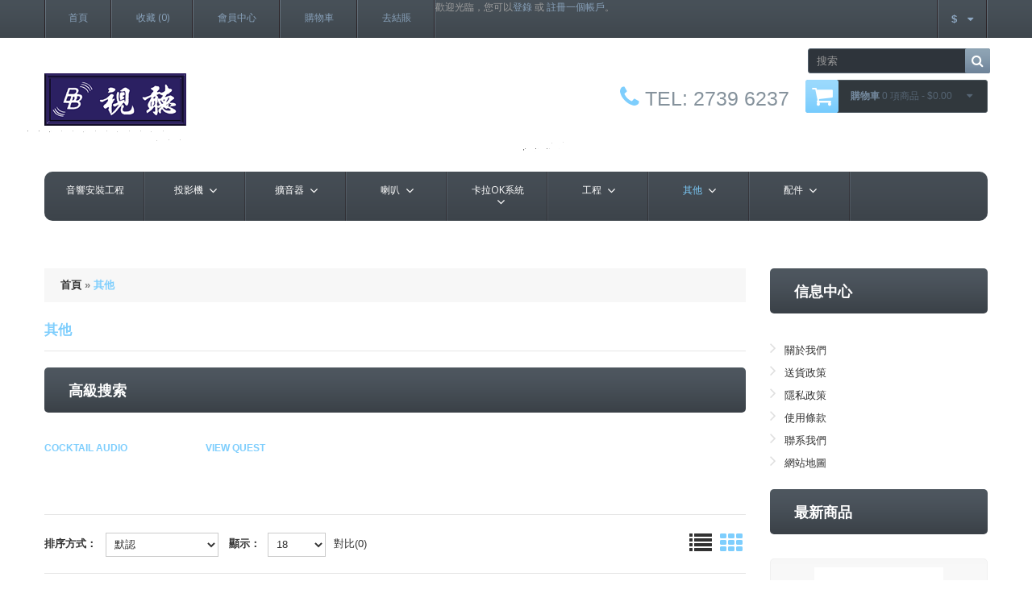

--- FILE ---
content_type: text/html; charset=utf-8
request_url: http://www.bestbuyav.com.hk/index.php?route=product/category&path=60
body_size: 8250
content:
<!DOCTYPE html>
<html dir="ltr" lang="zh-HK">
<head>
<meta charset="UTF-8" />
<title>其他</title>
<base href="http://www.bestbuyav.com.hk/" />
<!--<meta name="viewport" content="width=device-width; initial-scale=1; maximum-scale=1">-->
<link href="http://www.bestbuyav.com.hk/image/data/bb_icon.gif" rel="icon" />

<script>
    if (navigator.userAgent.match(/Android/i)) {
        var viewport = document.querySelector("meta[name=viewport]");
        
    }
 if(navigator.userAgent.match(/Android/i)){
    window.scrollTo(0,1);
 }
</script> 
 

<link href="catalog/view/theme/theme270/stylesheet/bootstrap.css" rel="stylesheet" type="text/css" />
<link href="catalog/view/theme/theme270/stylesheet/bootstrap-responsive.css" rel="stylesheet" type="text/css" />
<link href="catalog/view/theme/theme270/stylesheet/cloud-zoom.css" rel="stylesheet" type="text/css" />
<link rel="stylesheet" type="text/css" href="catalog/view/theme/theme270/stylesheet/stylesheet.css" />
<link href="catalog/view/theme/theme270/stylesheet/superfish.css" rel="stylesheet" type="text/css" />
<link href="catalog/view/theme/theme270/stylesheet/font-awesome.css" rel="stylesheet" type="text/css" />


<link href="catalog/view/theme/theme270/stylesheet/slideshow.css" rel="stylesheet" type="text/css" />
<link href="catalog/view/theme/theme270/stylesheet/jquery.prettyPhoto.css" rel="stylesheet" type="text/css" />
<link href="catalog/view/theme/theme270/stylesheet/camera.css" rel="stylesheet" type="text/css" />
<link href="catalog/view/theme/theme270/stylesheet/responsive.css" rel="stylesheet" type="text/css" />
<link href="catalog/view/theme/theme270/stylesheet/photoswipe.css" rel="stylesheet" type="text/css" />
<link href="catalog/view/theme/theme270/stylesheet/jquery.bxslider.css" rel="stylesheet" type="text/css" />
<link href='//fonts.googleapis.com/css?family=Open+Sans:300,400,600,700,800' rel='stylesheet' type='text/css'>

<script type="text/javascript" src="catalog/view/javascript/jquery/jquery-1.7.1.min.js"></script>
<script type="text/javascript" src="catalog/view/javascript/jquery/ui/jquery-ui-1.8.16.custom.min.js"></script>
<link rel="stylesheet" type="text/css" href="catalog/view/javascript/jquery/ui/themes/ui-lightness/jquery-ui-1.8.16.custom.css" />
<script type="text/javascript" src="catalog/view/javascript/jquery/ui/external/jquery.cookie.js"></script>
<script type="text/javascript" src="catalog/view/theme/theme270/js/fancybox/jquery.fancybox-1.3.4.pack.js"></script>
<link rel="stylesheet" type="text/css" href="catalog/view/theme/theme270/js/fancybox/jquery.fancybox-1.3.4.css" media="screen" />
<script type="text/javascript" src="catalog/view/javascript/jquery/colorbox/jquery.colorbox.js"></script>
<script type="text/javascript" src="catalog/view/javascript/jquery/jquery.jcarousel.min.js"></script>
<script type="text/javascript" src="catalog/view/javascript/jquery/jquery.cycle.js"></script>
<link rel="stylesheet" type="text/css" href="catalog/view/javascript/jquery/colorbox/colorbox.css" media="screen" />
<!--[if IE]>
<script type="text/javascript" src="catalog/view/theme/theme270/js/fancybox/jquery.fancybox-1.3.4-iefix.js"></script>
<![endif]-->
<!--[if IE]>
<script type="text/javascript" src="catalog/view/theme/theme270/js/html5.js"></script>
<![endif]-->
<!--[if lt IE 8]><div style='clear:both;height:59px;padding:0 15px 0 15px;position:relative;z-index:10000;text-align:center;'><a href="http://www.microsoft.com/windows/internet-explorer/default.aspx?ocid=ie6_countdown_bannercode"><img src="http://storage.ie6countdown.com/assets/100/images/banners/warning_bar_0000_us.jpg" border="0" height="42" width="820" alt="You are using an outdated browser. For a faster, safer browsing experience, upgrade for free today." /></a></div><![endif]-->
<script type="text/javascript" src="catalog/view/theme/theme270/js/bootstrap/bootstrap.js"></script>
<script type="text/javascript" src="catalog/view/javascript/jquery/tabs.js"></script>
<script type="text/javascript" src="catalog/view/theme/theme270/js/common.js"></script>
<script type="text/javascript" src="catalog/view/theme/theme270/js/jQuery.equalHeights.js"></script>
<script type="text/JavaScript" src="catalog/view/theme/theme270/js/cloud-zoom.1.0.2.js"></script>
<script type="text/javascript" src="catalog/view/theme/theme270/js/jquery.prettyPhoto.js"></script>
<script type="text/javascript" src="catalog/view/theme/theme270/js/jscript_zjquery.anythingslider.js"></script>
<script type="text/javascript" src="catalog/view/theme/theme270/js/superfish.js"></script>
<script type="text/javascript" src="catalog/view/theme/theme270/js/script.js"></script>
<script type="text/javascript" src="catalog/view/javascript/jquery/nivo-slider/jquery.nivo.slider.pack.js"></script>
<script type="text/javascript" src="catalog/view/theme/theme270/js/jquery.mobile-events.js"></script>
<!--[if !IE]>
<script type="text/javascript" src="catalog/view/theme/theme270/js//sl/jquery.mobile.customized.min.js"></script>
<![endif]-->
<!--[if IE]>
<script type="text/javascript" src="catalog/view/theme/theme270/js//sl/jscript_zjquery.anythingslider.js"></script>
<![endif]-->
<script type="text/javascript" src="catalog/view/theme/theme270/js/sl/camera.js"></script>
<!-- include jQuery + carouFredSel plugin -->
<!--<script type="text/javascript" language="javascript" src="catalog/view/theme/theme270/js/fredsel/jquery.carouFredSel-6.2.1.js"></script>-->

<!-- optionally include helper plugins -->
<!--<script type="text/javascript" language="javascript" src="catalog/view/theme/theme270/js/fredsel/helper-plugins/jquery.mousewheel.min.js"></script>
<script type="text/javascript" language="javascript" src="catalog/view/theme/theme270/js/fredsel/helper-plugins/jquery.touchSwipe.min.js"></script>
<script type="text/javascript" language="javascript" src="catalog/view/theme/theme270/js/fredsel/helper-plugins/jquery.transit.min.js"></script>
<script type="text/javascript" language="javascript" src="catalog/view/theme/theme270/js/fredsel/helper-plugins/jquery.ba-throttle-debounce.min.js"></script>-->
<!-- ---------------bx-slider---------------------->
<script type="text/javascript" language="javascript" src="catalog/view/theme/theme270/js/bxslider/jquery.bxslider.js"></script>
<!-- ---------------photo swipe---------------------->
<!--<script type="text/javascript" language="javascript" src="catalog/view/theme/theme270/js/photo-swipe/code.photoswipe-3.0.5.min.js"></script>-->
<script type="text/javascript" language="javascript" src="catalog/view/theme/theme270/js/photo-swipe/klass.min.js"></script>
<script type="text/javascript" language="javascript" src="catalog/view/theme/theme270/js/photo-swipe/code.photoswipe.jquery-3.0.5.js"></script>
<script type="text/javascript" language="javascript" src="catalog/view/theme/theme270/js/elevate/jquery.elevatezoom.js"></script>

<script type="text/javascript" src="catalog/view/javascript/jquery/jquery.total-storage.min.js"></script>
<!--[if  IE 8]>
	<style>
		.success, #header #cart .content  { border:1px solid #e7e7e7;}
	</style>
<![endif]-->

<!--[if  IE 8]>
<link rel="stylesheet" type="text/css" href="catalog/view/theme/theme270/stylesheet/ie7.css" />
<![endif]-->
<!--[if lt IE 7]>
<link rel="stylesheet" type="text/css" href="catalog/view/theme/theme270/stylesheet/ie6.css" />
<script type="text/javascript" src="catalog/view/javascript/DD_belatedPNG_0.0.8a-min.js"></script>
<script type="text/javascript">
DD_belatedPNG.fix('#logo img');
</script>
<![endif]-->
<link rel="stylesheet" type="text/css" href="catalog/view/theme/theme270/stylesheet/livesearch.css"/>
</head>
<body class="product-category"><a id="hidden" href="http://www.bestbuyav.com.hk/"></a>

<div class="swipe-left"></div>
<div id="body" class="clearfix">
<div class="swipe">
	<div class="swipe-menu">
		<ul class="links">
			 <li class="first"><a class="" href="http://www.bestbuyav.com.hk/index.php?route=common/home"><i class="icon-home"></i>首頁</a></li>
			<li><a class="" href="http://www.bestbuyav.com.hk/index.php?route=account/wishlist" id="wishlist-total"><i class="icon-star"></i>收藏 (0)</a></li>
			<li><a class="" href="http://www.bestbuyav.com.hk/index.php?route=account/account"><i class="icon-user"></i>會員中心</a></li>
			<li><a class="" href="http://www.bestbuyav.com.hk/index.php?route=checkout/cart"><i class="icon-shopping-cart"></i>購物車</a></li>
			<li><a class="" href="http://www.bestbuyav.com.hk/index.php?route=checkout/checkout"><i class="icon-check"></i>去結賬</a></li>
						歡迎光臨，您可以<a href="http://www.bestbuyav.com.hk/index.php?route=account/login">登錄</a> 或 <a href="http://www.bestbuyav.com.hk/index.php?route=account/register">註冊一個帳戶</a>。					</ul>
				<div id="currency" class="header-button">
	<div>
		<div class="heading-1"><i class="icon-money"></i>貨幣<i class="icon-caret-down"></i></div>
		<div class="heading">
																					$<i class="icon-caret-down"></i>
										</div>
	</div>
		<ul>
			<form action="http://www.bestbuyav.com.hk/index.php?route=module/currency" method="post" enctype="multipart/form-data">
															<li><a title="Euro" onClick="$('input[name=\'currency_code\']').attr('value', 'EUR').submit(); $(this).parent().parent().submit();"><span>€</span></a></li>
																							<li><a title="Pound Sterling" onClick="$('input[name=\'currency_code\']').attr('value', 'GBP').submit(); $(this).parent().parent().submit();"><span>£</span></a></li>
																							<li><a title="US Dollar"><span class="act">$</span></a></li>
														<input type="hidden" name="currency_code" value="" />
			<input type="hidden" name="redirect" value="http://www.bestbuyav.com.hk/index.php?route=product/category&amp;path=60" />
			</form>
		</ul>
			
	</div>

				<ul class="foot">
						<li><a href="http://www.bestbuyav.com.hk/index.php?route=information/information&amp;information_id=4">關於我們</a></li>
						<li><a href="http://www.bestbuyav.com.hk/index.php?route=information/information&amp;information_id=6">送貨政策</a></li>
						<li><a href="http://www.bestbuyav.com.hk/index.php?route=information/information&amp;information_id=3">隱私政策</a></li>
						<li><a href="http://www.bestbuyav.com.hk/index.php?route=information/information&amp;information_id=5">使用條款</a></li>
					</ul>
				<ul class="foot foot-1">
			<li><a href="http://www.bestbuyav.com.hk/index.php?route=information/contact">聯系我們</a></li>
			<li><a href="http://www.bestbuyav.com.hk/index.php?route=account/return/insert">退換服務</a></li>
			<li><a href="http://www.bestbuyav.com.hk/index.php?route=information/sitemap">網站地圖</a></li>
		</ul>
		<ul class="foot foot-2">
			<li><a href="http://www.bestbuyav.com.hk/index.php?route=product/manufacturer">品牌專區</a></li>
			<li><a href="http://www.bestbuyav.com.hk/index.php?route=account/voucher">禮&nbsp;品&nbsp;券</a></li>
			<li><a href="http://www.bestbuyav.com.hk/index.php?route=affiliate/account">加盟會員</a></li>
			<li><a href="http://www.bestbuyav.com.hk/index.php?route=product/special">特別優惠</a></li>
		</ul>
		<ul class="foot foot-3">
			<li><a href="http://www.bestbuyav.com.hk/index.php?route=account/order">歷史訂單</a></li>
			<li><a href="http://www.bestbuyav.com.hk/index.php?route=account/newsletter">訂閱通訊</a></li>
		</ul>
	</div>
</div>
<div id="page">
<div id="shadow">
<div class="shadow"></div>
<header id="header">
	<div class="toprow">
		<div class="container">
			<div class="row">
				<div class="span12">
					<div id="currency" class="header-button">
	<div>
		<div class="heading-1"><i class="icon-money"></i>貨幣<i class="icon-caret-down"></i></div>
		<div class="heading">
																					$<i class="icon-caret-down"></i>
										</div>
	</div>
		<ul>
			<form action="http://www.bestbuyav.com.hk/index.php?route=module/currency" method="post" enctype="multipart/form-data">
															<li><a title="Euro" onClick="$('input[name=\'currency_code\']').attr('value', 'EUR').submit(); $(this).parent().parent().submit();"><span>€</span></a></li>
																							<li><a title="Pound Sterling" onClick="$('input[name=\'currency_code\']').attr('value', 'GBP').submit(); $(this).parent().parent().submit();"><span>£</span></a></li>
																							<li><a title="US Dollar"><span class="act">$</span></a></li>
														<input type="hidden" name="currency_code" value="" />
			<input type="hidden" name="redirect" value="http://www.bestbuyav.com.hk/index.php?route=product/category&amp;path=60" />
			</form>
		</ul>
			
	</div>

										<ul class="links  clearfix">
						 <li class="first"><a class="" href="http://www.bestbuyav.com.hk/index.php?route=common/home"><i class="icon-home"></i>首頁</a></li>
						<li><a class="" href="http://www.bestbuyav.com.hk/index.php?route=account/wishlist" id="wishlist-total"><i class="icon-star"></i>收藏 (0)</a></li>
						<li><a class="" href="http://www.bestbuyav.com.hk/index.php?route=account/account"><i class="icon-user"></i>會員中心</a></li>
						<li><a class="" href="http://www.bestbuyav.com.hk/index.php?route=checkout/cart"><i class="icon-shopping-cart"></i>購物車</a></li>
						<li><a class="" href="http://www.bestbuyav.com.hk/index.php?route=checkout/checkout"><i class="icon-check"></i>去結賬</a></li>
														歡迎光臨，您可以<a href="http://www.bestbuyav.com.hk/index.php?route=account/login">登錄</a> 或 <a href="http://www.bestbuyav.com.hk/index.php?route=account/register">註冊一個帳戶</a>。													</ul>
					<div class="clear"></div>
                    
                   
                    
				</div>
			</div>
		</div>
	</div>
	<div class="container">
		<div class="toprow-1">
			<div class="row">
				<div class="span12">
					<a class="swipe-control" href="#"><i class="icon-reorder"></i></a>
					<div class="top-search">
						<i class="icon-search"></i>
					</div>
				</div>
				
			</div>
		</div>
		<div class="row">
			<div class="span12">
									<div id="logo"><a href="http://www.bestbuyav.com.hk/index.php?route=common/home"><img src="http://www.bestbuyav.com.hk/image/data/bb_logo.gif" title="Best Buy Equipment Audio-Visual Limited" alt="Best Buy Equipment Audio-Visual Limited" /></a></div>
				                
           
                    
				<div class="header-top1">
					
					<div class="clear"></div>
                    
                    
					<div class="cart-position">
						<div class="cart-inner"><div id="cart" >

  <div class="heading">
	<span class="link_a"> 
		<i class="icon-shopping-cart"></i>
		<b>購物車</b>
		<span class="sc-button"></span>
		<span id="cart-total2">text_items2</span>
		<span id="cart-total">0 項商品 - $0.00</span>
		<i class="icon-caret-down"></i>
		<span class="clear"></span>
		</span>
	</div>
	
  <div class="content">
  <div class="content-scroll">
	
		<div class="empty">您的購物車沒有添加商品！</div>
	  </div>
  </div>
</div>
</div>
                        <div id="search" style=" position:relative; top:-80px; left:3px;">
						<div class="inner">
							<div class="button-search"><i class="icon-search"></i></div>
							<input  type="text" name="search" placeholder="搜索" value="" /> 
						</div>
					</div>
                        
					</div>
					<!--<div id="search">
						<div class="inner">
							<div class="button-search"><i class="icon-search"></i></div>
							<input  type="text" name="search" placeholder="搜索" value="" /> 
						</div>
					</div>-->
					<div class="phone">
						<i class="icon-phone"></i>
						TEL: 2739 6237					</div>
				</div>
				<div class="clear"></div>
									<div id="menu-gadget">
					<div id="menu-icon">text_category</div>
					<ul id="nav" class="sf-menu sf-menu-phone">
												<li ><a href="http://www.bestbuyav.com.hk/index.php?route=product/category&amp;path=83">音響安裝工程</a>
													</li>
												<li class="parent"><a href="http://www.bestbuyav.com.hk/index.php?route=product/category&amp;path=81">投影機</a>
												
																<ul>
																																																<li >
																											<a href="http://www.bestbuyav.com.hk/index.php?route=product/category&amp;path=81_111">Panasonic</a>
																</li>
																																																<li >
																											<a href="http://www.bestbuyav.com.hk/index.php?route=product/category&amp;path=81_109">Epson</a>
																</li>
																								</ul>
																				</li>
												<li class="parent"><a href="http://www.bestbuyav.com.hk/index.php?route=product/category&amp;path=61">擴音器</a>
												
																<ul>
																																																<li >
																											<a href="http://www.bestbuyav.com.hk/index.php?route=product/category&amp;path=61_86">Audiolab</a>
																</li>
																																																<li >
																											<a href="http://www.bestbuyav.com.hk/index.php?route=product/category&amp;path=61_130">Sonos</a>
																</li>
																																																<li >
																											<a href="http://www.bestbuyav.com.hk/index.php?route=product/category&amp;path=61_131">Xantech</a>
																</li>
																								</ul>
																				</li>
												<li class="parent"><a href="http://www.bestbuyav.com.hk/index.php?route=product/category&amp;path=82">喇叭</a>
												
																<ul>
																																																<li >
																											<a href="http://www.bestbuyav.com.hk/index.php?route=product/category&amp;path=82_114">Definitive Technology</a>
																</li>
																																																<li >
																											<a href="http://www.bestbuyav.com.hk/index.php?route=product/category&amp;path=82_113">Cabasse</a>
																</li>
																																																<li >
																											<a href="http://www.bestbuyav.com.hk/index.php?route=product/category&amp;path=82_116">Elac</a>
																</li>
																																																<li >
																											<a href="http://www.bestbuyav.com.hk/index.php?route=product/category&amp;path=82_122">Scandyna</a>
																</li>
																								</ul>
																				</li>
												<li class="parent"><a href="http://www.bestbuyav.com.hk/index.php?route=product/category&amp;path=136">卡拉ok系統</a>
												
																<ul>
																																																<li >
																											<a href="http://www.bestbuyav.com.hk/index.php?route=product/category&amp;path=136_137">Accuracy</a>
																</li>
																																																<li >
																											<a href="http://www.bestbuyav.com.hk/index.php?route=product/category&amp;path=136_138">Audiking</a>
																</li>
																																																<li >
																											<a href="http://www.bestbuyav.com.hk/index.php?route=product/category&amp;path=136_139">Azden</a>
																</li>
																																																<li >
																											<a href="http://www.bestbuyav.com.hk/index.php?route=product/category&amp;path=136_140">Bepro</a>
																</li>
																																																<li >
																											<a href="http://www.bestbuyav.com.hk/index.php?route=product/category&amp;path=136_141">CAH</a>
																</li>
																																																<li >
																											<a href="http://www.bestbuyav.com.hk/index.php?route=product/category&amp;path=136_142">JBL</a>
																</li>
																																																<li >
																											<a href="http://www.bestbuyav.com.hk/index.php?route=product/category&amp;path=136_143">Pro-Classic</a>
																</li>
																																																<li >
																											<a href="http://www.bestbuyav.com.hk/index.php?route=product/category&amp;path=136_144">Shure</a>
																</li>
																								</ul>
																				</li>
												<li class="parent"><a href="http://www.bestbuyav.com.hk/index.php?route=product/category&amp;path=25">工程</a>
												
																<ul>
																																																<li >
																											<a href="http://www.bestbuyav.com.hk/index.php?route=product/category&amp;path=25_97">商業</a>
																</li>
																																																<li >
																											<a href="http://www.bestbuyav.com.hk/index.php?route=product/category&amp;path=25_124">會議</a>
																</li>
																								</ul>
																				</li>
												<li class="parent"><a href="http://www.bestbuyav.com.hk/index.php?route=product/category&amp;path=60">其他</a>
												
																<ul>
																																																<li >
																											<a href="http://www.bestbuyav.com.hk/index.php?route=product/category&amp;path=60_134">Cocktail Audio</a>
																</li>
																																																<li >
																											<a href="http://www.bestbuyav.com.hk/index.php?route=product/category&amp;path=60_147">View Quest</a>
																</li>
																								</ul>
																				</li>
												<li class="parent"><a href="http://www.bestbuyav.com.hk/index.php?route=product/category&amp;path=62">配件</a>
												
																<ul>
																																																<li >
																											<a href="http://www.bestbuyav.com.hk/index.php?route=product/category&amp;path=62_84">Cable</a>
																</li>
																																																<li >
																											<a href="http://www.bestbuyav.com.hk/index.php?route=product/category&amp;path=62_85">Bracket</a>
																</li>
																								</ul>
																				</li>
											</ul>
				</div>
										<div id="menu">
					<script type="text/javascript">
						$(document).ready(function(){
						
							$('.menu ul li').last().addClass('last');
							$('.menu ul li li').last().addClass('last');
						});
					</script>
					<ul  class="menu">
																								<li class="cat_1">
												<a href="http://www.bestbuyav.com.hk/index.php?route=product/category&amp;path=83">音響安裝工程</a>
												</li>
																		<li class="cat_2">
												<a href="http://www.bestbuyav.com.hk/index.php?route=product/category&amp;path=81">投影機</a>
											
																<ul>
																																																<li>
																											<a class="screenshot1"  href="http://www.bestbuyav.com.hk/index.php?route=product/category&amp;path=81_111">Panasonic</a>
																</li>
																																																<li>
																											<a class="screenshot1"  href="http://www.bestbuyav.com.hk/index.php?route=product/category&amp;path=81_109">Epson</a>
																</li>
																								</ul>
																				</li>
																		<li class="cat_3">
												<a href="http://www.bestbuyav.com.hk/index.php?route=product/category&amp;path=61">擴音器</a>
											
																<ul>
																																																<li>
																											<a class="screenshot1"  href="http://www.bestbuyav.com.hk/index.php?route=product/category&amp;path=61_86">Audiolab</a>
																</li>
																																																<li>
																											<a class="screenshot1"  href="http://www.bestbuyav.com.hk/index.php?route=product/category&amp;path=61_130">Sonos</a>
																</li>
																																																<li>
																											<a class="screenshot1"  href="http://www.bestbuyav.com.hk/index.php?route=product/category&amp;path=61_131">Xantech</a>
																</li>
																								</ul>
																				</li>
																		<li class="cat_4">
												<a href="http://www.bestbuyav.com.hk/index.php?route=product/category&amp;path=82">喇叭</a>
											
																<ul>
																																																<li>
																											<a class="screenshot1"  href="http://www.bestbuyav.com.hk/index.php?route=product/category&amp;path=82_114">Definitive Technology</a>
																</li>
																																																<li>
																											<a class="screenshot1"  href="http://www.bestbuyav.com.hk/index.php?route=product/category&amp;path=82_113">Cabasse</a>
																</li>
																																																<li>
																											<a class="screenshot1"  href="http://www.bestbuyav.com.hk/index.php?route=product/category&amp;path=82_116">Elac</a>
																</li>
																																																<li>
																											<a class="screenshot1"  href="http://www.bestbuyav.com.hk/index.php?route=product/category&amp;path=82_122">Scandyna</a>
																</li>
																								</ul>
																				</li>
																		<li class="cat_5">
												<a href="http://www.bestbuyav.com.hk/index.php?route=product/category&amp;path=136">卡拉ok系統</a>
											
																<ul>
																																																<li>
																											<a class="screenshot1"  href="http://www.bestbuyav.com.hk/index.php?route=product/category&amp;path=136_137">Accuracy</a>
																</li>
																																																<li>
																											<a class="screenshot1"  href="http://www.bestbuyav.com.hk/index.php?route=product/category&amp;path=136_138">Audiking</a>
																</li>
																																																<li>
																											<a class="screenshot1"  href="http://www.bestbuyav.com.hk/index.php?route=product/category&amp;path=136_139">Azden</a>
																</li>
																																																<li>
																											<a class="screenshot1"  href="http://www.bestbuyav.com.hk/index.php?route=product/category&amp;path=136_140">Bepro</a>
																</li>
																																																<li>
																											<a class="screenshot1"  href="http://www.bestbuyav.com.hk/index.php?route=product/category&amp;path=136_141">CAH</a>
																</li>
																																																<li>
																											<a class="screenshot1"  href="http://www.bestbuyav.com.hk/index.php?route=product/category&amp;path=136_142">JBL</a>
																</li>
																																																<li>
																											<a class="screenshot1"  href="http://www.bestbuyav.com.hk/index.php?route=product/category&amp;path=136_143">Pro-Classic</a>
																</li>
																																																<li>
																											<a class="screenshot1"  href="http://www.bestbuyav.com.hk/index.php?route=product/category&amp;path=136_144">Shure</a>
																</li>
																								</ul>
																				</li>
																		<li class="cat_6">
												<a href="http://www.bestbuyav.com.hk/index.php?route=product/category&amp;path=25">工程</a>
											
																<ul>
																																																<li>
																											<a class="screenshot1"  href="http://www.bestbuyav.com.hk/index.php?route=product/category&amp;path=25_97">商業</a>
																</li>
																																																<li>
																											<a class="screenshot1"  href="http://www.bestbuyav.com.hk/index.php?route=product/category&amp;path=25_124">會議</a>
																</li>
																								</ul>
																				</li>
																		<li class="active cat_7">
												<a href="http://www.bestbuyav.com.hk/index.php?route=product/category&amp;path=60">其他</a>
											
																<ul>
																																																<li>
																											<a class="screenshot1"  href="http://www.bestbuyav.com.hk/index.php?route=product/category&amp;path=60_134">Cocktail Audio</a>
																</li>
																																																<li>
																											<a class="screenshot1"  href="http://www.bestbuyav.com.hk/index.php?route=product/category&amp;path=60_147">View Quest</a>
																</li>
																								</ul>
																				</li>
																		<li class="cat_8">
												<a href="http://www.bestbuyav.com.hk/index.php?route=product/category&amp;path=62">配件</a>
											
																<ul>
																																																<li>
																											<a class="screenshot1"  href="http://www.bestbuyav.com.hk/index.php?route=product/category&amp;path=62_84">Cable</a>
																</li>
																																																<li>
																											<a class="screenshot1"  href="http://www.bestbuyav.com.hk/index.php?route=product/category&amp;path=62_85">Bracket</a>
																</li>
																								</ul>
																				</li>
											</ul>
					
					<div class="clear"></div>
				</div>
						</div>
		</div>
		
	</div>
	
</header>
<section>
	

<div id="container">
<p id="back-top"> <a href="#top"><span></span></a> </p>
<div class="container">
<div id="notification"> </div>
<div class="row">
<div class="span9">
	<div class="row">
<div class="span9  " id="content">  <div class="breadcrumb">
		<a href="http://www.bestbuyav.com.hk/index.php?route=common/home">首頁</a>
		 &raquo; <a href="http://www.bestbuyav.com.hk/index.php?route=product/category&amp;path=60">其他</a>
	  </div>
  <h1 class="style-1">其他</h1>
      <div class="box subcat">
	<div class="box-heading">高級搜索</div>
	<div class="box-content">
		
		<div class="box-product box-subcat">
			<ul class="row">												<li class="cat-height  span2">
										<div class="name subcatname"><a href="http://www.bestbuyav.com.hk/index.php?route=product/category&amp;path=60_134">Cocktail Audio</a></div>
				</li>
												<li class="cat-height  span2">
										<div class="name subcatname"><a href="http://www.bestbuyav.com.hk/index.php?route=product/category&amp;path=60_147">View Quest</a></div>
				</li>
							</ul>
		</div>
	</div>
  </div>
      <div class="product-filter">
		<div class="sort"><b>排序方式：</b>
	  <select onchange="location = this.value;">
						<option value="http://www.bestbuyav.com.hk/index.php?route=product/category&amp;path=60&amp;sort=p.sort_order&amp;order=ASC" selected="selected">默認</option>
								<option value="http://www.bestbuyav.com.hk/index.php?route=product/category&amp;path=60&amp;sort=pd.name&amp;order=ASC">名稱 A - Z</option>
								<option value="http://www.bestbuyav.com.hk/index.php?route=product/category&amp;path=60&amp;sort=pd.name&amp;order=DESC">名稱 Z - A</option>
								<option value="http://www.bestbuyav.com.hk/index.php?route=product/category&amp;path=60&amp;sort=p.price&amp;order=ASC">價格低 &gt; 高</option>
								<option value="http://www.bestbuyav.com.hk/index.php?route=product/category&amp;path=60&amp;sort=p.price&amp;order=DESC">價格高 &gt; 低</option>
								<option value="http://www.bestbuyav.com.hk/index.php?route=product/category&amp;path=60&amp;sort=rating&amp;order=DESC">最高評分</option>
								<option value="http://www.bestbuyav.com.hk/index.php?route=product/category&amp;path=60&amp;sort=rating&amp;order=ASC">最低評分</option>
								<option value="http://www.bestbuyav.com.hk/index.php?route=product/category&amp;path=60&amp;sort=p.model&amp;order=ASC">型號 A - Z</option>
								<option value="http://www.bestbuyav.com.hk/index.php?route=product/category&amp;path=60&amp;sort=p.model&amp;order=DESC">型號 Z - A</option>
					  </select>
	</div>
	<div class="limit"><b>顯示：</b>
	  <select onchange="location = this.value;">
						<option value="http://www.bestbuyav.com.hk/index.php?route=product/category&amp;path=60&amp;limit=18" selected="selected">18</option>
								<option value="http://www.bestbuyav.com.hk/index.php?route=product/category&amp;path=60&amp;limit=25">25</option>
								<option value="http://www.bestbuyav.com.hk/index.php?route=product/category&amp;path=60&amp;limit=50">50</option>
								<option value="http://www.bestbuyav.com.hk/index.php?route=product/category&amp;path=60&amp;limit=75">75</option>
								<option value="http://www.bestbuyav.com.hk/index.php?route=product/category&amp;path=60&amp;limit=100">100</option>
					  </select>
	</div>
  <div class="product-compare"><a href="http://www.bestbuyav.com.hk/index.php?route=product/compare" id="compare-total">對比(0)</a></div>
	<div class="display"><b>顯示方式：</b> 列表  <a onclick="display('grid');">方格</a></div>
  </div>

  <div class="product-grid">
	<ul class="row">
						<li class="span3 first-in-line">
				<div class="image"><a href="http://www.bestbuyav.com.hk/index.php?route=product/product&amp;path=60&amp;product_id=340"><img id="img_340" src="http://www.bestbuyav.com.hk/image/cache/data/blueray_music/cocktail_audio/001-160x160.jpg" title="Cocktail Audio X12" alt="Cocktail Audio X12" /></a></div>
	  		<div class="name"><a href="http://www.bestbuyav.com.hk/index.php?route=product/product&amp;path=60&amp;product_id=340">Cocktail Audio X12</a></div>
		<div class="description">Cocktail Audio X12
型式：全功能播放機
輸出功率：30W × 2
CD播放：CD, CD-DA, CD-R, CD-RW, DVD-R/RW
螢幕：4.3吋 TFT LCD (480 x 272 pixels)
支援檔案格式：HD FLAC (24bit/192KHz), HD WAV (24bit/192KHz), APE/CUE, WAV, FLAC, ALAC, AIFF, AIF, AAC, M4A, MP3, WMA, Ogg Vorbis, PCM, M3U, PLS, etc.
網路功能：Ethernet，WiFi USB dongle（選配）
輸..</div>
				<div class="price">
						$5,390.00				</div>
				<div class="cart-button">
			<div class="cart"><a onclick="addToCart('340');" class="button" title="加入購物車"><!--<i class="icon-shopping-cart"></i>--><span>加入購物車</span></a></div>
			<div class="wishlist"><a class="tooltip-1 " title="收藏"  onclick="addToWishList('340');"><i class="icon-star"></i></a></div>
			<div class="compare"><a class="tooltip-1" title="對比"  onclick="addToCompare('340');"><i class="icon-bar-chart"></i></a></div>
			<div class="clear"></div>
		</div>
		<div class="rating">
					</div>
	</li>
			 </ul>
  </div>
  
  <div class="pagination"><div class="results">顯示 1 - 1 / 1 (共計 1 頁)</div></div>
      </div>
  	</div>
</div>
<aside class="span3" id="column-right">
    <script type="text/javascript">
	$(function(){
		$('.info-list li').last().addClass('last');
	});
</script>
<div class="box info">
  <div class="box-heading">信息中心</div>
  <div class="box-content">
  	
    <ul class="info-list">
            <li><a href="http://www.bestbuyav.com.hk/index.php?route=information/information&amp;information_id=4">關於我們</a></li>
            <li><a href="http://www.bestbuyav.com.hk/index.php?route=information/information&amp;information_id=6">送貨政策</a></li>
            <li><a href="http://www.bestbuyav.com.hk/index.php?route=information/information&amp;information_id=3">隱私政策</a></li>
            <li><a href="http://www.bestbuyav.com.hk/index.php?route=information/information&amp;information_id=5">使用條款</a></li>
            <li><a href="http://www.bestbuyav.com.hk/index.php?route=information/contact">聯系我們</a></li>
      <li><a href="http://www.bestbuyav.com.hk/index.php?route=information/sitemap">網站地圖</a></li>
    </ul>
  </div>
</div>
    <script type="text/javascript">
		(function($){$.fn.equalHeights=function(minHeight,maxHeight){tallest=(minHeight)?minHeight:0;this.each(function(){if($(this).height()>tallest){tallest=$(this).height()}});if((maxHeight)&&tallest>maxHeight)tallest=maxHeight;return this.each(function(){$(this).height(tallest)})}})(jQuery)
	$(window).load(function(){
		if($(".maxheight").length){
		$(".maxheight").equalHeights()}
	})
</script>

<script type="text/javascript">
$(document).ready(function(){
$(function(){
$('.new-products  li ').last().addClass('last');
});
}); 
</script>
	<div class="box new-products">
		<div class="box-heading">最新商品</div>
		<div class="box-content">
			<div class="box-product">
				<ul class="row">
		  		  						<li class="first-in-line last_line span2">
							<div class="image2">
								<a href="http://www.bestbuyav.com.hk/index.php?route=product/product&amp;product_id=534"><img src="http://www.bestbuyav.com.hk/image/cache/data/speaker/cabasse/006-160x160.jpg" alt="Cabasse Stream Source" /></a>								
							</div>
							<div class="inner2">
							<div class="f-left">
								<div class="name maxheight"><a href="http://www.bestbuyav.com.hk/index.php?route=product/product&amp;product_id=534">Cabasse Stream Source</a></div>
																<div class="price">
																		$2,540.00																	</div>
																									<div class="description">Wifi 802.11 /b/g/n – Ethernet RJ45 – Bletooth APTX + NFC

...</div>
																
							</div>
							<div class="inner">
								
								<div class="cart-button">
									<div class="cart">
										<a href="http://www.bestbuyav.com.hk/index.php?route=product/product&amp;product_id=534" class="details tooltip-1" title="button_details"><!--button_details--><i class="icon-info-sign"></i></a>
										<a title="加入購物車" data-id="534;" class="button addToCart"><i class="icon-shopping-cart"></i><span>加入購物車</span></a></div>
									<!--<a href="<?php// echo $product['href']; ?>" class="button details"><span><?php// echo $button_details; ?></span></a>-->
									
									<!--<div class="compare"><a class="tooltip-1" title="對比"  onclick="addToCompare('534');"><i class="icon-bar-chart"></i><span>對比</span></a></div>
									<div class="wishlist"><a class="tooltip-1" title="收藏"  onclick="addToWishList('534');"><i class="icon-star"></i><span>收藏</span></a></div>-->
									<span class="clear"></span>
								</div>
								<div class="clear"></div>
								<div class="rating">
																</div>
							</div>
							</div>
								<div class="clear"></div>
						</li>
									</ul>
			</div>
		</div>
	</div>  </aside>

<script type="text/javascript"><!--
function display(view) {
	if (view == 'list') {
		$('.product-grid ').attr('class', 'product-list');
		$('.product-list ul').removeClass('row');
		$('.product-list ul li').removeClass('span3');
		$('.product-list ul li').each(function(index, element) {
			html = '';
					html += '<div class="row">';
			var image = $(element).find('.image').html();
			
			if (image != null) {
				html += '<div class="image span2">' + image + '</div>';
			}
			html += '<div class="left span7">';
				html += '<div class="name">' + $(element).find('.name').html() + '</div>';
				html += '<div class="description">' + $(element).find('.description').html() + '</div>';
				var price = $(element).find('.price').html();
				if (price != null) {
					html += '<div class="price">' + price  + '</div>';
				}
				html += '<div class="cart-button">';
				html += '<div class="cart">' + $(element).find('.cart').html() + '</div>';
				html += '<div class="wishlist">' + $(element).find('.wishlist').html() + '</div>';
				html += '<div class="compare">' + $(element).find('.compare').html() + '</div>';
				html += '<div class="clear">' + $(element).find('.clear').html() + '</div>';
				html += '</div>';
				var rating = $(element).find('.rating').html();
				if (rating != null) {
					html += '<div class="rating">' + rating + '</div>';
				}
				html += '</div>';
				html += '</div>';
			

						
			$(element).html(html);
		});		
		
		$('.display').html('<b>顯示方式：</b> <div id="list_b"><i class="icon-list"></i></div> <a id="grid_a" onclick="display(\'grid\');"><i class="icon-th"></i></a>');
		
		$.totalStorage('display', 'list'); 
	} else {
		$('.product-list').attr('class', 'product-grid');
		$('.product-grid ul').addClass('row');
		$('.product-grid ul li').addClass('span3');
		$('.product-grid ul li').each(function(index, element) {
			html = '';
					
			var image = $(element).find('.image').html();
			
			if (image != null) {
				html += '<div class="image">' + image + '</div>';
			}
			html += '<div class="left">';
		
			
			
			
			html += '<div class="name">' + $(element).find('.name').html() + '</div>';
			var price = $(element).find('.price').html();
			
			if (price != null) {
				html += '<div class="price">' + price  + '</div>';
			}
			html += '<div class="description">' + $(element).find('.description').html() + '</div>';
			
			
			html += '<div class="cart-button">';
			html += '<div class="cart">' + $(element).find('.cart').html() + '</div>';
			html += '<div class="wishlist">' + $(element).find('.wishlist').html() + '</div>';
			html += '<div class="compare">' + $(element).find('.compare').html() + '</div>';
			html += '<div class="clear">' + $(element).find('.clear').html() + '</div>';
			html += '</div>';
			var rating = $(element).find('.rating').html();
			
			if (rating != null) {
				html += '<div class="rating">' + rating + '</div>';
			}
			
			html += '</div>';
			$(element).html(html);
		});	
					
		$('.display').html('<b>顯示方式：</b> <a id="list_a" onclick="display(\'list\');"><i class="icon-list"></i></a>  <div id="grid_b"><i class="icon-th"></i></i></div>');
		
		$.totalStorage('display', 'grid');
	}
	if ($('body').width() > 940) {
	// tooltip demo
		$('.tooltip-toggle').tooltip({
		selector: "a[data-toggle=tooltip]"
		})
		$('.tooltip-1').tooltip({
			placement:'bottom'
		})
		$('.tooltip-2').tooltip({
			placement:'top'
		})
		}
	
}

view = $.totalStorage('display');

if (view) {
	display(view);
} else {
	display('grid');
}
//--></script> 
<!--<script type="text/javascript">
		(function($){$.fn.equalHeights=function(minHeight,maxHeight){tallest=(minHeight)?minHeight:0;this.each(function(){if($(this).height()>tallest){tallest=$(this).height()}});if((maxHeight)&&tallest>maxHeight)tallest=maxHeight;return this.each(function(){$(this).height(tallest)})}})(jQuery)
	$(window).load(function(){
		if($(".cat-height").length){
		$(".cat-height").equalHeights()}
	})
</script>-->

<div class="clear"></div>
</div>
</div>
</div>
<div class="clear"></div>
</section>
<footer>
	<div class="container">
		<div class="row">
						<div class="span2">
				<h3>關於我們</h3>
				<ul>
								<li><a href="http://www.bestbuyav.com.hk/index.php?route=information/information&amp;information_id=4">關於我們</a></li>
								<li><a href="http://www.bestbuyav.com.hk/index.php?route=information/information&amp;information_id=6">送貨政策</a></li>
								<li><a href="http://www.bestbuyav.com.hk/index.php?route=information/information&amp;information_id=3">隱私政策</a></li>
								<li><a href="http://www.bestbuyav.com.hk/index.php?route=information/information&amp;information_id=5">使用條款</a></li>
								</ul>
			</div>
						<div class="span2">
				<h3>客戶服務</h3>
				<ul>
				<li><a href="http://www.bestbuyav.com.hk/index.php?route=information/contact">聯系我們</a></li>
				<li><a href="http://www.bestbuyav.com.hk/index.php?route=account/return/insert">退換服務</a></li>
				<li><a href="http://www.bestbuyav.com.hk/index.php?route=information/sitemap">網站地圖</a></li>
				</ul>
			</div>
			<div class="span2">
				<h3>其他</h3>
				<ul>
				<li><a href="http://www.bestbuyav.com.hk/index.php?route=product/manufacturer">品牌專區</a></li>
				<li><a href="http://www.bestbuyav.com.hk/index.php?route=account/voucher">禮&nbsp;品&nbsp;券</a></li>
				<li><a href="http://www.bestbuyav.com.hk/index.php?route=affiliate/account">加盟會員</a></li>
				<li><a href="http://www.bestbuyav.com.hk/index.php?route=product/special">特別優惠</a></li>
				</ul>
			</div>
			<div class="span2">
				<h3>會員中心</h3>
				<ul>
				<li><a href="http://www.bestbuyav.com.hk/index.php?route=account/account">會員中心</a></li>
				<li><a href="http://www.bestbuyav.com.hk/index.php?route=account/order">歷史訂單</a></li>
				<li><a href="http://www.bestbuyav.com.hk/index.php?route=account/wishlist">收藏列表</a></li>
				<li><a href="http://www.bestbuyav.com.hk/index.php?route=account/newsletter">訂閱通訊</a></li>
				</ul>
			</div>
			<div class="span2">
				<h3>關注我們</h3>
				<ul>
					<li><a href="https://facebook.com">Facebook</a></li>
					<li><a href="https://twitter.com">Twitter</a></li>
					<li><a href="#">RSS</a></li>
					<li><a href="https://youtube.com">Youtube</a></li>
				</ul>
			</div>
			<div class="span2">
				<h3>聯絡我們</h3>
				<div class="foot-phone">
					<div class="fleft">
						<i class="icon-phone"></i>
					</div>
					<div class="extra-wrap">
						<div>TEL: 2739 6237</div>
						<div>FAX: 2739 6523</div>
					</div>
				</div>
				<ul>
					
				</ul>
			</div>
		</div>
		
	</div>
	<div id="powered">
		<div class="container">
			<div class="row">
				<div class="span12">
					技術支持 <a href="http://www.zingtao.com">Zing Tao Company Ltd</a> Best Buy Equipment Audio-Visual Limited &copy; 2026<!-- [[%FOOTER_LINK]] -->
				</div>
			</div>
		</div>
	</div>
</footer>
<script type="text/javascript" 	src="catalog/view/theme/theme270/js/livesearch.js"></script>
</div>
</div>
</div>
<script defer src="https://static.cloudflareinsights.com/beacon.min.js/vcd15cbe7772f49c399c6a5babf22c1241717689176015" integrity="sha512-ZpsOmlRQV6y907TI0dKBHq9Md29nnaEIPlkf84rnaERnq6zvWvPUqr2ft8M1aS28oN72PdrCzSjY4U6VaAw1EQ==" data-cf-beacon='{"version":"2024.11.0","token":"7b49f167bdb54c49b1dfd1d74c8d5af1","r":1,"server_timing":{"name":{"cfCacheStatus":true,"cfEdge":true,"cfExtPri":true,"cfL4":true,"cfOrigin":true,"cfSpeedBrain":true},"location_startswith":null}}' crossorigin="anonymous"></script>
</body></html>

--- FILE ---
content_type: text/css
request_url: http://www.bestbuyav.com.hk/catalog/view/theme/theme270/stylesheet/stylesheet.css
body_size: 12373
content:
html {
	margin: 0;
	padding: 0;
}
html, body {
	margin:0;
}
body {
	color: #7e7e7e;
	font-family:Arial, Helvetica, sans-serif;
	margin: 0px;
	background:#fff;
	font-size:13px;
	line-height:18px;
	min-width:260px;
	}
td, th, input, textarea, select, a {
	font-size: 13px;
}
p {
	margin-top: 0px;
	margin-bottom: 20px;
}
a, a:visited, a:focus {
	color: #323232;
	cursor: pointer;
	text-decoration: none;
	outline: none;

}
a:hover {
	text-decoration:none;
	color:#7ecefd
}
a img {
	border: none;
}
form {
	margin-bottom:0;
	}
/***********************/
h1 {
	
	font-size:17px;
	color:#7ecefd;
	text-transform:uppercase;
	line-height:normal;
	}
h2 {
	
	font-size:13px;
	color:#7ecefd;
	text-transform:uppercase;
	line-height:normal;
	}
h3 {
	
	font-size:13px;
	color:#323232;
	}
.p0 {
	padding:0px !important
	}
.m0 {
	margin:0px !important
	}
.mt0 {
	margin-top:0px !important
	}
/***********************/
@font-face {
  font-family: 'FontAwesome';
  src: url('../font/fontawesome-webfont.eot?v=3.0.1');
  src: url('../font/fontawesome-webfont.eot?#iefix&v=3.0.1') format('embedded-opentype'),
    url('../font/fontawesome-webfont.woff?v=3.0.1') format('woff'),
    url('../font/fontawesome-webfont.ttf?v=3.0.1') format('truetype');
  font-weight: normal;
  font-style: normal;
}
/****************/
.fleft {
	float:left;
}
.fright {
	float:right;
}
.fancybox {
	text-decoration:none;
}
.fancybox:hover {
	text-decoration:underline;
}
.account-success #content p {
	margin-bottom:5px;
}
.wrapper {
	width:100%;
	overflow:hidden;
}
.extra-wrap {
	overflow:hidden;
}
.clear {
	clear: both;
	display: block;
	overflow: hidden;
	visibility: hidden;
	width: 0;
	height: 0;
}
a#hidden {
	display:none;
	visibility:hidden
	}
/********************************************************************************back to top******************************************************************************/
#back-top {
	position: fixed;
	bottom: 30px;
	z-index:9999;
	left:50%;
	margin-left:640px;
}
#back-top a:hover {
	color:#79ec3e;
}
#back-top span {
	width:42px;
	height:26px;
	display: block;
	margin-bottom: 7px;
	background:url(../image/up-arrow.png) no-repeat left 0px;
}
#back-top a:hover span {
	background-position:left bottom;
}
/***********************************************************************************header-style**********************************************************************************/
.header-modules {
	position:relative;
	z-index:1;
	}
/* layout */
#content {
	float:right;
	}
#container {
	text-align: left;
	padding-top:32px;
	}
#column-left {
	float: left;
	}
#column-right {
	float: right;
	}
/* header */
header {
	position: relative;
	color:#9d9d9d;
	background:url(../image/header2.png) repeat-x center top;
	margin-bottom:27px;
	}
header #logo a img {
	vertical-align:top;
	max-width:100%;
	width:100%;
	}
header #logo {
	float:left;
	margin:0px 0px 57px 0px;
	}
header .row {
	position:relative;
	}
#language {
	color: #999;
	line-height: 17px;
}
#language img {
	cursor: pointer;
}
.header-top1 {
	float:right;
	margin-top:8px;
	}
/************************************************************************************currency******************************************************/
.swipe-left {
	width:20px;
	left:0;
	top:0;
	position:fixed;
	height:100%;
	z-index:98
	}
body.ind .swipe-left {
	display:none !important;
	visibility:hidden
	}
.swipe {
	display:none;
}
.swipe-control  {display:none;}
#currency {
	float:right;
}
#currency >div .heading-1 {display:none;}
.swipe-menu #currency {
	float:none;
	}
.swipe-menu #currency > ul form {margin:0;}
.swipe-menu #currency > ul {
	top:0;
	left:0;
	right:auto;
	position:relative;
	width:100%;
	background:#2b2b2b;
	border:0;
	border-bottom:1px solid #000000;
	padding:0
	}
.swipe-menu #currency > ul li:first-child {padding-left:30px;}
.swipe-menu #currency > ul li {
	display:inline-block;
	padding:0px 0 0px 10px;
	line-height:20px;
	}
.swipe-menu #currency > ul li a {
	padding:14px;
	display:block;
	}
.swipe-menu #currency > ul li span.act {color:#7ecefd}
#body .swipe .swipe-menu #currency .heading {display:none;}
#body .swipe .swipe-menu #currency>div {display:block;}
#body .swipe .swipe-menu #currency .heading-1{
	display:block;
	padding:11px 20px;
	float:none;
	border-bottom:1px solid #000;
	font-size:13px;
	font-weight:bold;
	}
#body .swipe .swipe-menu #currency .heading-1 i {
	display:inline-block;
	font-size:26px;
	line-height:26px;
	vertical-align:middle;
	margin-top:0px;
	color:#7e7e7e;
	padding-left:0;
	margin-right:9px;
	}
#body .swipe .swipe-menu #currency .heading-1 i.icon-caret-down {
	font-size:21px;
	text-align:center;
	float:right;
	}

/*********************************************************************************************language*******************************************************************************************/
#language {
	float:right;
	}

#language .heading1 {display:none;}
.swipe-menu #language  {
	float:none;
	}
.swipe-menu #language> ul {
	position:relative;
	}
.swipe-menu #language .heading {
	display:none;
	}
.swipe-menu #language {
	float:none;
	}
.swipe-menu #language > ul {
	top:0;
	left:0;
	right:auto;
	position:relative;
	width:100%;
	background:#2b2b2b;
	border:0;
	border-bottom:1px solid #000000;
	padding:0
	}
.swipe-menu #language > ul li a{
	display:block;
	padding:14px;
	font-size:14px;
	}
.swipe-menu #language > ul li {
	display:inline-block;
	padding:0px 0 0px 5px;
	line-height:20px;
	}
.swipe-menu #language > ul li span.act {color:#7ecefd}
#body .swipe .swipe-menu #language .heading {display:none;}
#body .swipe .swipe-menu #language>div {display:block;}
#body .swipe .swipe-menu #language .heading1{
	display:block;
	padding:11px 20px;
	float:none;
	border-bottom:1px solid #000;
	font-size:13px;
	font-weight:bold;
	color:#fff
	}
#body .swipe .swipe-menu #language .heading1 i {
	display:inline-block;
	font-size:26px;
	line-height:26px;
	vertical-align:middle;
	margin-top:0px;
	color:#7e7e7e;
	text-align:center;
	margin-right:9px;
	}
#body .swipe .swipe-menu #language .heading1 i.icon-caret-down {
	font-size:21px;
	float:right;
	}
/*********************************************************************************************header button*******************************************************************************************/
.header-button {position:relative;z-index:10}
.header-button>ul {
	display:none;
	position:absolute;
	background-color:grey;
	width:200px;
	}
.header-button>div:hover {cursor:pointer;}
.toprow .header-button>div i{
	font-size:13px;
	margin-left:13px;
	}
.toprow .header-button.active>div, .toprow .header-button>div:hover {
	color:#fff
	}
.toprow #currency {background:url(../image/sep-1.png) no-repeat left;}
.toprow .header-button>div {
	display:inline-block;
	font-weight:bold;
	color:#8fa9c4;
	text-transform:capitalize;
	line-height:21px;
	padding:13px 0;
	width:63px;
	text-align:center;
	background:url(../image/sep-1.png) no-repeat right;
	}
.toprow .header-button>ul {
	background-color:#475058;
	width:61px;
	left:auto;
	right:0;
	top:47px;
		}
.toprow .header-button>ul li:first-child {border-top:0;}
.toprow .header-button>ul li {
	text-align:center;
	border-top:1px solid #5b6771;
	
	}
.toprow .header-button>ul li a:hover {background-color:#3e464c; color:#fff}
.toprow .header-button>ul li a {
	padding:8px 0;
	font-weight:bold;
	display:block;
	text-align:center;
	color:#8fa9c4;
	font-size:12px;
	text-transform:capitalize;
		}
/*********************************************************************************************Swipe Control*******************************************************************************************/
body div.shadow{display:none;}
#body .swipe .swipe-menu li a:hover {color:#7ecefd}
#body .swipe .swipe-menu li a {color:#7E7E7E}
#body .swipe .swipe-menu li a i {
	color:#7e7e7e;
	font-size:26px;
	margin-right:9px;
	}
#body .swipe .swipe-menu > ul li a {
	font-weight:bold;
	display:block;
	font-size:13px;
	line-height:26px;
	color:#fff;
	padding:10px 20px 11px;
	border-bottom:1px solid #000;
	position:relative;
	}
/*****************************************************/
#body .swipe .swipe-menu .foot li a:before {
	content:"\f05a";
	 background-image: none;
    background-position: 0 0;
    background-repeat: repeat;
    display: inline;
    font-family: FontAwesome;
    font-style: normal;
    font-weight: normal;
    height: auto;
    line-height: normal;
    margin-top: 0;
    text-decoration: inherit;
    vertical-align: baseline;
    width: auto;
	display: inline-block;
    text-decoration: inherit;
	text-align: center;
    font-size:26px;
	color:#7e7e7e;
	margin-right:9px;
	}
#body .swipe .swipe-menu .foot li+li a:before {content:"\f0d1"}
#body .swipe .swipe-menu .foot li+li+li a:before {content:"\f06a"}
#body .swipe .swipe-menu .foot li+li+li+li a:before {content:"\f085"}

#body .swipe .swipe-menu .foot.foot-1 li a:before {content:"\f0ac"}
#body .swipe .swipe-menu .foot.foot-1 li+li a:before {content:"\f079"}
#body .swipe .swipe-menu .foot.foot-1 li+li+li a:before {content:"\f0e8"}

#body .swipe .swipe-menu .foot.foot-2 li a:before {content:"\f02c"}
#body .swipe .swipe-menu .foot.foot-2 li+li a:before {content:"\f06b"}
#body .swipe .swipe-menu .foot.foot-2 li+li+li a:before {content:"\f0c0"}
#body .swipe .swipe-menu .foot.foot-2 li+li+li+li a:before {content:"\f0a3"}

#body .swipe .swipe-menu .foot.foot-3 li a:before {content:"\f0cb"}
#body .swipe .swipe-menu .foot.foot-3 li+li a:before {content:"\f003"}

/*********************************************************************************************header-cart*******************************************************************************************/
.cart-position {
	float:right;
	position:relative;
	margin:0px 0 20px 20px;
	}
#cart .heading span.link_a i {
	font-size:13px;
	line-height:normal;
	}
#cart .heading span.link_a i.icon-shopping-cart {
	display:block;
	font-size:27.51px;
	float:left;
	background:url(../image/bg-cart.png) repeat-x left top #76cbfd;
	width:41px;
	height:41px;
	line-height:41px;
	text-align:center;
	color:#fff;
	margin:-1px 15px -1px -1px ;
	border-radius:3px;
	}
#cart .heading span.link_a i.icon-caret-down {
	margin-left:15px;
	}
.heading span.link_a b {
	text-transform:none;
	color:#74899e;
	}
#cart .heading span.link_a {
	display:block;
	background-color:#31383d;
	color:#566574;
	text-decoration:none;
	font-size:12px;
	text-transform:uppercase;
	line-height:39px;
	border:1px solid #4f5960;
	padding-right:12px;
	cursor:pointer;
	border-radius:4px 3px 3px 4px;
	}
#cart.active .content {
	display:block;
	}
.cart-position #cart .heading span.link_a #cart-total2 {display:none;}
#cart .content {
	clear: both;
	display:none;
	position: absolute;
	top:41px;
	background:#fff;
	z-index:99999;
	width:257px;
	padding:20px;
	float:right;
	box-shadow:0px 5px 13px rgba(0,0,0,0.13);
	right:0px;
	border:1px solid #e6e6e6;
	border-radius:3px;
	}
header #cart.active .content {
	display: block;
	}
header #cart.active .content .mini-cart-info{
	display: block;
	}
header #cart .cart {
	width: 100%;
	margin-bottom: 5px;
	}
header #cart .cart td.price {
	font-size:12px;
	
	line-height:12px;
}
header #cart .cart td.total {
	font-size:12px;
	
}
header #cart .cart td.name a:hover {
	
}
header #cart .cart td.name a i {text-decoration:none;}
header #cart .cart td.name a {
	margin-top:0px;
	display:inline-block;
}
header #cart .cart td .total {
	font-size:11px;
	font-weight:bold;
	color:#000;
}
header #cart .cart td .total .quantity {
}
header #cart .cart td.name {
	
}
header #cart .cart .item-cart-1 td {
	padding-top:0;
}
header #cart .cart td {
	color: #000;
	vertical-align: top;
	}
header #cart .cart .image {
	padding-right:15px;
	}
.cart tr {
	padding-bottom:20px;
	margin-bottom:20px;
	display:block;
	border-bottom:1px solid #e6e6e6;
}
.cart-module .cart tr {
	background:none;
}
header #cart .cart .image img {
	text-align: left;
}
header #cart .cart .name small {
	color: #666;
}
header #cart .cart .quantity {
	font-family:Arial, Helvetica, sans-serif;
	font-size:11px;
	font-weight:bold;
	color:#a6a4a4;
	text-transform:uppercase;
}
header #cart .cart td.total {
	font-size:12px;
	
	color:#c81908;
	text-align: right;
	}
.cart-module .remove img:hover {
	overflow:hidden;
	margin-top:-11px;
}
.cart-module .cart .remove img {
	float:left;
}
.remove span:hover i{color:#7ecefd}
.cart-module .cart .remove span {
	width:11px;
	height:11px;
	overflow:hidden;
	display: inline-block;
}
.cart-module .cart .remove {
	width:20px;
	text-align:center!important;
	padding-top:8px;
}
.cart-module .cart .remove img {
	cursor: pointer;
}
header #cart .cart .remove i:hover {cursor:pointer}
header #cart .cart .remove i {
	font-size:14px;
	line-height:normal;
	margin-right:3px;
	}
header #cart .cart .remove img:hover {
	overflow:hidden;
	margin-top:-11px;
}
header #cart .cart .remove img {
	float:left;
}
header #cart .cart .remove {
	padding:10px 0
	}
header #cart .cart .remove>span:hover {
	color:##7ecefd
	}
header #cart .cart .remove>span{
	font-size:15px;
	
	cursor:pointer
	}
header #cart .cart .remove img {
	cursor: pointer;
}
header #cart table.total {
	font-size:11px;
	padding: 5px 10px 5px 10px;
	margin-top:5px;
	float: right;
	clear: left;
	margin-bottom: 5px;
}
header #cart table.total tr {
	padding:0px 10px 0px 10px;
}
header #cart table.total td b {
	color:#7e7e7e;
	font-size:13px;
	font-style:italic;
}
header #cart table.total td {
	color: #323232;
	padding-left:5px;
	padding-right:10px;
	text-align:left;
	
}
header #cart table.total td .t-price {
	font-size:13px;
	font-weight:bold
}
header #cart .content .checkout a.button {
	margin-bottom:5px;
	}
header #cart .content .checkout {
	text-align: right;
	clear: both;
	padding-right:8px;
	padding-bottom:0px;
	padding-top:5px;
}
header #cart .empty {
	padding-top:20px;
	text-align: center;
	padding-bottom:20px;
}
/****************************************************************************************************************************************************************************************/
/* menu */
/****************************************************************************************************************************************************************************************/
header .toprow {
	background:url(../image/toprow.png) repeat-x left top #3e464c; 
	margin-bottom:44px;
	}
header .toprow-1 {
	z-index:100;
	position:fixed;
	display:none;
	background-color:#323232;
	width:100%;
	left:0; 
	top:0;
	}
header .toprow-1 #cart .heading span.link_a i {}
/**************************************************************************************/
.phone i {
	color:#7ecefd;
	font-size:30px;
	line-height:44px;
	}
.phone {
	float:right;
	color:#85929c;
	font-size:25px;
	line-height:44px;
	}
/**************************************************************************************/
header .links {
	font-size:12px;
	background:url(../image/sep-1.png) no-repeat left;
	}
header .links li a i {
	display:none;
	}
header .links li {
	float:left;
	background:url(../image/sep-1.png) no-repeat right;
	padding:13px 30px 14px;
	}
header .links a.active, header .links a:hover {
	color:#fff;
	text-decoration:none;
	}
header .links a {
	display:inline-block;
	font-size:12px;
	color:#88a1ba;
	line-height:18px;
	font-family:Open sans;
	vertical-align:top;
	overflow:hidden;
	text-transform:uppercase;
	}
.toprow .links .login_h a {
	max-height:26px;
	max-width:104px;
	overflow:hidden;
	white-space:nowrap;
	}
/***************************************************************************************menu-gadget**********************************************************************************/
#menu-gadget {display:none;}
/***************************************************************************************search**********************************************************************************/
.top-search  {
	line-height:50px;
	border-right:1px solid #000;
	display:inline-block;
	padding:0 20px;
	}
.top-search:hover {
	cursor:pointer
	}
.top-search i {
	font-size:26px;
	color:#7e7e7e;
	}
.top-search #search {display:none;}
#search {
	position:absolute;
	float:right;
	bottom:16px;
	right:13px;
	}
#search .button-search {
	background:url(../image/button-search.png) repeat-x left top #6d8298;
	position:absolute;
	right:0;
	top:0;
	font-size:15.74px;
	color:#fff;
	width:31px;
	height:31px;
	line-height:31px;
	text-align:center;
	border-radius:2px;
	}
#search .button-search:hover {
	background:#6d8298;
	color:#fff;
	cursor:pointer;
	}
#search input {
	float:left;
	border-radius:0;
	line-height:20px;
	max-width:164px;
	height:21px;
	margin:0;
	padding:4px 50px 4px 10px;
	border:1px solid #596672;
	background-color:#2e343b;
	border-radius:3px;
	color:#88a1ba
		}
/*******************************************************************************************************************************************************************************/
.name a {
	text-decoration:none;
	font-size:12px;
	color:#81879b;
	font-weight:bold;
	text-transform:uppercase;
	}
.name a:hover {
	color:#333745;
	}
.price.price-min {display:none;}
.price {
	font-size:19px;
	color:#7ecefd;
	
	}
.price .price-new {
	margin-right:5px;
	}
.price .price-old {
	text-decoration:line-through;
	color:#9c9c9d
	}
/*****************************************************************************box price *************************************************************************/
.box-product .price .price-old {
	display:inline-block;
	}
.box-product .price{
	line-height:normal;
	margin-bottom:13px;
	}
.box-product .price .price-new { 
	margin-right:8px;
	}
.box.box-filter input[type="checkbox"] {
    float: left;
}
/****************************************************************************** tooltip ***********************************************************************/
.related-info .tooltip-inner {max-width:120px !important; white-space:normal !important}
.tooltip {
  position: absolute;
  z-index: 1030;
  display: block;
  font-size: 13px;
  font-weight:bold;
  line-height: 1.4;
  opacity: 0;
  filter: alpha(opacity=0);
  visibility: visible;
}

.tooltip.in {
  opacity: 1;
  filter: alpha(opacity=100);
}

.tooltip.top {
  padding: 5px 0;
  margin-top: -3px;
}

.tooltip.right {
  padding: 0 5px;
  margin-left: 3px;
}

.tooltip.bottom {
  padding: 5px 0;
  margin-top: 3px;
}

.tooltip.left {
  padding: 0 5px;
  margin-left: -3px;
}

.tooltip-inner {
	white-space:nowrap;
  max-width: 300px;
  padding:5px;
  color: #ffffff;
  text-align: center;
  text-decoration: none;
  background-color: #7ecefd;
  
  -webkit-border-radius: 0px;
     -moz-border-radius: 0px;
          border-radius: 0px;
}

.tooltip-arrow {
  position: absolute;
  width: 0;
  height: 0;
  border-color: transparent;
  border-style: solid;
}

.tooltip.top .tooltip-arrow {
  bottom: 0;
  left: 50%;
  margin-left: -5px;
  border-top-color: #7ecefd;
  border-width: 5px 5px 0;
}

.tooltip.right .tooltip-arrow {
  top: 50%;
  left: 0;
  margin-top: -5px;
  border-right-color: #7ecefd;
  border-width: 5px 5px 5px 0;
}

.tooltip.left .tooltip-arrow {
  top: 50%;
  right: 0;
  margin-top: -5px;
  border-left-color: #7ecefd;
  border-width: 5px 0 5px 5px;
}

.tooltip.bottom .tooltip-arrow {
  top: 0;
  left: 50%;
  margin-left: -5px;
  border-bottom-color: #7ecefd;
  border-width: 0 5px 5px;
}
/*******************************************************************************Icon: wishlist and Comapare************************************************************************************/
.tooltip-1 {white-space:nowrap}
.wishlist span, .compare span{
	display:none;
	}
.wishlist a, .compare a{
	display:block;
	font-size:21px;
	line-height:37px;
	color:#ffd9b5;
	width:37px;
	height:37px;
	
	text-align:center;
	float:left;
	margin-left:10px;
	background:url(../image/button.png) repeat-x left bottom;
	border-radius:5px;
	}
.wishlist a:hover, .compare a:hover{
	background-position:0 top;
	}
.wishlist a:hover i, .compare a:hover i{
	color:#fff
	}
.wishlist a i, .compare a i {
	font-size:21px;
	color:#fff;
	line-height:37px;
	}

/*********************************************************************leftinfo***************************************************************************************************/
aside .info li {
	position: relative;
	clear:both;
	padding:2px 0
}
/*aside .info li a:hover i, .afine li a:hover i, .acount li a:hover i {
	color:#7e7e7e
	}*/
.acount li:hover i {
	color:#7e7e7e
	}
aside .info li a i, .afine li a i, .acount li a i {
	font-size:21px;
	color:#dfdfdf;
	margin-right:10px;
	}

aside .info li a, .afine li a, .acount li a {
	line-height:20px;
	
	}
aside.info li, .afine li, .acount li {
	padding:3px 0;
	}
aside .info li a + a i, .afine li a + a i, .acount li a + a i{
	display:none;
	}
aside .info li a + a, .afine li a + a, .acount li a + a {
	padding-left:0;
	background:none;
}
aside .info li a:hover, .afine li a:hover, .acount li a:hover {
	color:#7ecefd
}
/********************************************************************************************************************************************************************************/
.box-filter .box-content .button {margin-top:10px}
/********************************************************************************specials*****************************************************************************************/
.breadcrumb a.last {
	color:#7ecefd
	}
.breadcrumb {
	background-color:#f7f7f7;
	border-radius:0;
	padding:12px 20px;
	font-weight:bold;
	}
.success, .warning, .attention, .information {
	padding: 10px 10px 10px 33px;
	margin-bottom: 15px;
	}
.success {
	background: #EAF7D9 url('../image/success.png') 10px center no-repeat;
	border: 1px solid #e6e6e6;
}
.warning {
	background: #FFD1D1 url('../image/warning.png') 10px center no-repeat;
	border: 1px solid #F8ACAC;
	padding-left:30px!important;
}
.attention {
	background: #FFF5CC url('../image/attention.png') 10px center no-repeat;
	border: 1px solid #F2DD8C;
}
.success .close, .warning .close, .attention .close, .information .close {
	float: right;
	cursor: pointer;
}
.required {
	color: #ff7409;
	font-weight: bold;
}
.error {
	display: block;
	color: #FF0000;
}
.help {
	color: #999;
	font-size: 10px;
	font-weight: normal;
	font-family: Verdana, Geneva, sans-serif;
	display: block;
}
table.form {
	width: 100%;
	margin-bottom: 20px;
}
.checkout-product thead td .checkout-product thead td {
	text-align:center!important;
}
.checkout-content .buttons #button-payment {
	margin-top:10px;
}
.checkout-product td.price {
	font-size:12px;
	}
.checkout-product td.total {
	text-align:center!important;
	}
table.list thead td a, .list thead td {
	text-decoration: none;
	}
table.list tbody td a {
	text-decoration: underline;
}
table.list tbody td {
	vertical-align: top;
	}
table.list .left {
	text-align: left;
	}
table.list .right {
	text-align: right;
	}
table.list .center {
	text-align: center;
	}
.pagination {
	display: inline-block;
	width: 100%;
	}
.account-order .button-order-right {
	float:right;
	margin-top:-3px;
}
.account-order .pagination {
	margin-bottom:25px;
}
.pagination .links {
	float: left;
	margin-right:10px;
}
.pagination .links a {
	display: inline-block;
	padding: 4px 10px;
	text-decoration: none;
	border:1px solid #e6e6e6;
	}
.pagination .links a:hover {
	border:1px solid #7ecefd;
	}
.pagination .links b:hover {
	cursor:default
	}
.pagination .links b {
	border:1px solid #7ecefd;
	display: inline-block;
	padding: 4px 10px;
	font-weight: normal;
	text-decoration: none;
	}
.pagination .results {
	float:left;
	margin:5px 0px;
}
/* button */
a.details {
	color:#fff;
	font-size:22px;
	line-height:37px;
	width:37px;
	height:37px;
	text-align:center;
	background:url(../image/button-3.png) repeat-x left top;
	display:inline-block;
	border-radius:3px;
	margin-right:5px;
	}
a.details:hover {
	background-position:0 bottom;
	}
a.button i {
	font-size:17px;
	padding-left:10px;
	color:#fff
	}
a.button {
	vertical-align:top;
	display: inline-block;
	text-decoration: none;
	cursor: pointer;
	background:url(../image/button.png) repeat-x left top;
	font-size:12px;
	line-height:18px;
	border-radius:5px;
	}
a.button span {
	color: #fff;
	display: inline-block;
	padding:9px 16px 9px 10px;
	white-space:nowrap;
	font-size:12px;
	line-height:19px;
	text-transform:uppercase;
	color:#ffffff
	}
a.button:hover {
	background-position:0 bottom;
	}
a.button:hover span {
	color:#fff;
}
a.button-i {
	display:inline-block;
	padding:5px;
	}
a.button-i i {
	font-size:26px;
	color:#7ecefd
	}
a.button-i i:hover {
	color:#7E7E7E
	}
/*******************************************background image ***********************************************************/
.image2 {position:relative;}
.image img, .image2 img, .image3 img {
	vertical-align:top;
	}

.product-grid .image, .box-product .image2 {
	text-align:center;
	
	}
/*****************************************************************************************************************/
.buttons {
	overflow: auto;
	}
.buttons .left {
	float: left;
	text-align: left;
}
.buttons .right .mt {
	margin-top:10px
	}
.buttons .right {
	float: right;
	text-align: right;
	}
.buttons .center {
	text-align: center;
	margin-left: auto;
	margin-right: auto;
}
#module_cart .content {
	background: none repeat scroll 0 0 #FFFFFF;
	border-color: #EEEEEE;
	border-style: solid;
	border-width: 1px;
	box-shadow: 0 2px 2px #DDDDDD;
	clear: both;
	display: none;
	
	padding: 8px;
	position: relative;
	top: -1px;
}
#module_cart.active .heading {
	border-left: 1px solid #e6e6e6;
	border-right: 1px solid #e6e6e6;
	border-top: 1px solid #e6e6e6;
	margin-top: 5px;
	padding-bottom: 6px;
	padding-top: 10px;
}
#module_cart.active .content {
	display: block;
}
#module_cart .cart .name {
	padding-top:5px;
	padding-bottom:10px;
	padding-top:10px;
}
#module_cart .cart {
	margin-bottom:10px;
	width: 100%;
}
#module_cart .cart td .quantity {
	font-weight:bold;
	}
#module_cart .cart td {
	border-bottom: 1px solid #e6e6e6;
	padding: 2px 3px;
	vertical-align: top;
	}
#module_cart .cart td a {
	font-weight:normal;
	}
#module_cart .cart .image {
	display: none;
}
#module_cart .cart .image img {
	border: 1px solid #e6e6e6;
	text-align: left;
}
#module_cart .cart .name small {
	line-height: 14px;
}
#module_cart .cart td.quantity {
	font-family: Arial, Helvetica, sans-serif;
	padding-top:0px;
	vertical-align:middle;
	}
#module_cart .cart td.total {
	text-align: center;
	vertical-align: middle;
	}
#module_cart .cart .remove {
	text-align: right;
	padding:2px 2px;
	vertical-align: middle;
}
#module_cart .cart .remove img {
	cursor: pointer;
}
#module_cart table.total {
	clear: left;
	float: right;
	margin-bottom:10px;
	padding: 5px;
}
.total-right {
	text-align:right!important;
}
#module_cart .total-left {
	padding-right:18px;
}
#module_cart table.total td b {
	
	}
#module_cart table.total td {
	padding-top:3px;
	padding-bottom:3px;
	padding-left:5px;
	text-align:left;
}
#module_cart .checkout .button {
	margin-bottom:10px;
}
#module_cart .checkout {
	clear: both;
	text-align: right;
}
#module_cart .empty {
	text-align:left;
	line-height:17px;
	padding:5px 0;
}
.product-list #image {
	float: left;
	margin-top:0px;
	z-index: 0;
}
.product-grid #image {
	float: left;
	margin-top:0px;
	z-index: 0;
}
.home-block #image {
	float: left;
	margin-top:0px;
	z-index: 0;
	}
/* box */
.box {
	margin-bottom:20px;
}
.box .box-heading {
	background:url(../image/heading.png) repeat-x left top #3a4047;
	font-family:'Open sans';
	text-transform:uppercase;
	font-size:18px;
	color:#fff;
	font-weight:600;
	line-height:22px;
	padding:17px 10px 17px 30px; 
	margin-bottom:30px;
	border-radius:5px;
	}

/* box products */
.box .box-content .box-product ul li.first-in-line {
	clear:left
	}
aside .box .box-content .box-product ul  {
	width:auto;
	margin:0;
	}
aside .box .box-content .box-product ul>li {
	width:100%;
	margin:0;
	max-width:270px
	}
.box-filter li {
	line-height:25px;
	}
.box-filter label {
	cursor:pointer;
	
	display:inline;
	padding-left:5px;
	}
.prod-stock {
	font-style:italic;
	color:#6ba239;
	font-size:16px;
}
.box-product {
	width:100%;
	margin:0;
	padding:0;
}
.box.subcat {
	border-bottom:0;
	padding-bottom:0;
	}
.box-product.box-subcat {
	margin-top:0 !important
}
.box-product.box-subcat .name.subcatname {
	padding-top:4px;
	height:42px;
	overflow:hidden;
}
.box-product.box-subcat .name.subcatname a:hover {
	color:#323232
	}
.box-product.box-subcat .name.subcatname a {
	
	margin-bottom:0;
	color:#7ecefd;
	font-style:normal
}
#content .box .box-content .box-product ul li.cat-height  {
	background:none;
	border:0px;
	}
.zoom-top img {
	opacity:0;
	filter:progid:DXImageTransform.Microsoft.Alpha(opacity=0);
}
.zoom-top a:hover {
	background-color:#7E7E7E;
	}
.zoom-top a{
	display:block;
	width:30px!important;
	height:30px!important;
	 background-color: #7ecefd;
	 color:#fff;
	overflow:hidden;
	position:absolute;
	right:0;
	top:0;
	z-index:25;
	font-size:25px;
	text-align:center;
	line-height:30px;
}
.zoom-top a:before{
	background-image: none;
    background-position: 0 0;
    background-repeat: repeat;
    display: inline;
    font-family: FontAwesome;
    font-style: normal;
    font-weight: normal;
    height: auto;
    margin-top: 0;
    text-decoration: inherit;
    vertical-align: baseline;
    width: auto;
	content: "\f00e";
	width:30px;
	line-height:30px;
}
.box-product > li.tree-div {
	margin-right:0;
}
.box-product > li {
	width:176px;
	display: inline-block;
	vertical-align: top;
	margin-right:42px;
	margin-bottom:28px;
}
#module_cart .cart .name a {
	text-decoration:none;
	line-height:17px;
}
#module_cart .cart .name a:hover {
	text-decoration:underline;
}
.box-product .image {
	display: block;
	text-align:center;
}
.box-product .name {

	}
.box-product .name a {
	display: inline;
}
.box-product .rating {
	display: block;
	margin-top:7px;
	margin-bottom: 0px;
}
.box-category ul {
	list-style: none;
	margin: 0;
	padding: 0;
}
.afine {
	list-style:none;
	margin:0;
	padding:0;
}
.afine li:first-child, .acount li:first-child {
	border:0px
}
.afine li, .acount li {

}
.afine li a + a {
	background:none;
	padding-left:0;
}
.acount {
	list-style:none;
	}
.content ul {
	list-style:none;
	margin:0;
	padding:0;
}
.content ul li a {
	text-decoration:none;
	line-height:normal;
}
.content ul li:first-child {
	border:none;
}
.content ul li {
	padding-bottom:4px;
	padding-top:4px;
}
.content ul li a {
	
	}
.content ul li a i{
	color: #7ecefd;
	font-size: 21px;
	margin-right:9px;
}
.wishlist-product td a {
	text-decoration:none;
}
.wishlist-product td {
	vertical-align: middle!important;
	text-align:center;
}
ul {
	list-style:none;
	margin:0;
	padding:0;
}
/***********************************************************************category*************************************************************/
.icon-angle-up:before             { content: "\f106" !important; }
li.parent> i:hover {
	cursor:pointer
	}
li.parent> i {
	float:right;
	font-size:21px;
	position:absolute;
	right:0;
	top:4px;
	}
.box.category li{
	position:relative
	}
.box.category .box-content {
	padding-bottom:20px;
	}
.box-category > ul > li.active>a i, .box-category > ul > li > a:hover i {color:#7e7e7e}
.box-category > ul > li > a i {
	font-size:21px;
	color:#7ecefd
	}
.box-category > ul > li > a {
	display:inline-block;
	font-weight:bold;
	color:#323232
	}
.box-category > ul > li.active>a, .box-category > ul > li>a:hover {
	color:#7ecefd
	}
.box-category > ul > li:first-child {border:0}
.box-category > ul > li {
	position:relative;
	padding:5px 0
	}
.box-category > ul > li strong {
	display:none;
}
.box-category > ul > li.last {
	border:none;
}
.box-category > ul > li ul {
	display:none;
	margin:10px 0 10px 25px;
	}
.box-category > ul > li span.close:hover {
	cursor:pointer;
}
.box-category > ul > li li.parent> i {
	line-height:20px;
	vertical-align:middle;;
	}
.box-category > ul > li ul > li.active > a, .box-category > ul > li ul > li > a:hover {
	color: #7ecefd;
	}
.box-category > ul > li ul > li {
	padding:3px 0;
	}
.box-category > ul > li ul > li > a {
	text-decoration: none;
	display: inline-block;
	color:#323232;
	}
.box-category > ul > li ul > li > a.active {
	color:#7ecefd
}
.box-category > ul > li:first-child {
	border-top:0
}
.act-cat {
	position:absolute;
	top:9px;
	right:6px;
}
/*************************************************************************************************************************************************************/
.info-about2, .info-about3, .info-about4 {
	display:none;
}
/* category */
h1.style-1 {
	 border-bottom: 1px solid #e6e6e6;
    line-height: 30px;
    margin-bottom: 20px;
    padding-bottom: 10px;
    }
.category-list {
	overflow: auto;
	margin-bottom: 20px;
}

.category-list ul {
	float: left;
	width:25%;
	list-style:none;
	padding:0;
}
.capcha {
	width:143px;
}
.sitemap-info ul li {
	padding-bottom: 4px;
	padding-left: 14px;
	padding-top: 4px;
	text-transform:capitalize;
}
.sitemap-info ul li a i {
	 color: #7ecefd;
    font-size: 21px;
	margin-right:9px;
	}
.sitemap-info ul li a:hover i {
	color:#7E7E7E
	}
.sitemap-info ul li a {
	text-decoration: none;
	text-transform:capitalize;
	
	font-size:15px;
}
.category-list .div a {
	text-decoration: underline;
	font-weight: bold;
}
/* manufacturer */
.manufacturer-list {
	overflow: auto;
	margin-bottom:-1px;
	border:1px solid #e6e6e6;
}
.manufacturer-heading span {
	background:#323232;
	color:#fff;
	text-transform:uppercase;
	display:inline-block;
	font-weight:bold;
	font-size:25px;
	line-height:30px;
	padding:10px 0;
	width:50px;
	text-align:center;
	}
.manufacturer-heading {
	background:#f9f9f9;
	font-size: 15px;
	font-weight: bold;
	padding:5px;
	margin-bottom: 6px;
	border-bottom:1px solid #e6e6e6;
}
.manufacturer-content {
	padding:30px 40px;
	overflow:hidden;
}
.manufacturer-list ul li a i{
	color:#7ecefd;
	font-size:21px;
	font-weight:normal;
	line-height:18px;
	margin-right:9px;
	}
.manufacturer-list ul li a {
	font-weight:bold;
		}
.manufacturer-list ul {
	margin: 0;
	padding: 0;
	list-style: none;
	}
.box.manufacturers li {
	padding:5px 0;
	}
.box.manufacturers li a {
    display: inline-block;
    text-decoration: none;
	}
/* product */
.product-filter .product-compare {
	float:left;
	margin-left:10px;
	}
.product-filter select {
	margin-bottom:0;
	}
.product-filter {
	overflow:hidden;
	line-height:32px;
	border:1px solid #e6e6e6;
	border-width:1px 0;
	padding:20px 0;
	margin-bottom:30px;
}
.product-filter .display {
	float:right;
	}

.product-filter .display a {
	font-weight: bold;
}
.product-filter .sort b {
	padding-right:7px;
	color:#323232;
	text-transform:uppercase;
	}
.product-filter .sort select {
	width:140px;
}
.product-filter .sort {
	float:left;
	font-weight:bold;
}
.product-filter .limit select {
	width:72px;
}
.product-filter .limit b {
	padding-right:5px;
	color:#323232;
	text-transform:uppercase;
}
.product-filter .limit {
	margin-left: 13px;
	float:left;
	}
.product-list ul li:first-child {
	border-top:0;
	padding-top:0;
	margin-top:0;
	}
.product-list ul li {
	padding-top:30px;
	margin-top:30px;
	border-top:1px solid #e6e6e6;
}
.product-list .left {
	position:relative;
	
}
.product-list .right {
	text-align:left;
	}
.product-list ul li {

	}
.product-list .name {
	margin-bottom:10px;
}
#grid_a, #list_a, #grid_b, #list_b {
	vertical-align:top;
	font-size:28px;
	float:left;
	display:block;
	width:32px;
	height:32px;
	margin-left:6px;
}
#list_b i, #grid_b i {
	color:#7ecefd;
	cursor:default
	}
.product-filter .display {
	position:relative;
	}
.product-filter .display b {
	float:left;
	color:#323232;
	text-transform:uppercase;
	display:none;
	}
.product-list .description {
	overflow:hidden;
	margin-bottom: 5px;
}
.product-grid ul li {
	text-align:left;
	position:relative;
	margin-bottom:30px;
	}
.product-grid ul li.first-in-line {
	clear:left
	}
.extra-prod input {
	padding-bottom:4px;
}
.extra-prod {
	padding-top:6px;
}
.or {
	padding-top:3px;
}
.product-grid .image {
	display: block;
	margin:0 0 15px 0;
	text-align:center;
}
.product-grid .name {
	text-align:left;
	height:40px;
	margin-bottom:5px;
	overflow:hidden;
}
.product-grid .description {
	overflow:hidden;
	display:block;
	height:40px;
	margin-bottom:7px;
}
.product-grid .price {
	
	}
.product-grid .rating {
	display: block;
	height:13px;
	margin-bottom:10px;
	
}
.product-list .price, .product-grid .price {
	display: block;
	margin-bottom:5px;
}
.product-list .cart-button {
	
	}
.cart-button .cart {float:left;}

.product-list .price-tax {
	font-size:12px;
	display:block;
}
/*.product-list .price .price-old,.product-list .price .price-new, .product-list .price .price-1{
	background-color:#7ecefd;
	color:#fff
}*/
.product-grid .price-old {
	text-decoration: line-through;
}
.product-list .price-new, .product-grid .price-new {
	
}
.product-grid .price .price-tax {
	display: none;
}
.product-grid .price-old {
	font-weight:normal;
}
.product-grid .cart {
	float:left;
}
.content-border h2{
	margin-bottom:30px;
	}
.content-border {
	border:1px solid #e6e6e6;
	padding:30px 40px;
	margin-bottom:30px;
	}
/*************************** Product ***************************************/
#compare {
	display:none;
	-webkit-transition: all 0.5s ease;
    -moz-transition: all 0.5s ease;
    -o-transition: all 0.5s ease;
    transition: all 0.5s ease;
	}
#full_gallery{
	display:none;
	max-width:270px;
	position:relative;
	}
#full_gallery .prev {left:0}
#full_gallery .next {right:0}
#full_gallery .prev:hover, #full_gallery .next:hover{
	color:#7ecefd
	}
#full_gallery .prev, #full_gallery .next{
	color:#7e7e7e;
	font-size:19px;
	position:absolute;
	top:50%;
	margin-top:-23px;
	}
.bx-controls-direction a.bx-prev {
	margin-left:-10px;
	}
.bx-controls-direction a.bx-next {
	margin-right:-10px;
	}
.bx-controls-direction a {
	padding:10px;
	
	}
.product-info {
	padding-bottom:7px;
	margin-top:20px;
}
.product-info h1.view {display:none;}
.product-info h1 {
	color:#323232;
	border-bottom:1px solid #e6e6e6;
	margin-bottom:10px;
	padding-bottom:15px;
	}
.product-info .left {
	position:relative;
	z-index:5;
	margin-bottom:20px;
}
.product-info .image img{
	left:0;
	top:0
}
.product-info .image {
	float: left;
	width:100%;
	max-width:270px;
	max-height:424px;
	height:100%;
	margin-bottom:7px;
	text-align: center;
	background-color:#efeeee;
}
.product-info .image-additional {
	overflow:hidden;
	max-width:240px;
	position:relative;
	clear: both;
	padding:0 20px;
	}
.product-info .image-additional li {
	float:left;
	max-width:70px;
}
.product-info .image-additional li.last {
	margin-right:0;	
}
.product-info .image-additional img {
	background:#efeeee;
}
#zoom1 img {
	background:#efeeee;
}
.product-info .image-additional a {
	display: block;
}
.image-additional .next:hover, .image-additional .prev:hover  {
	color:#7ecefd
	}
.image-additional .prev  {
	position:absolute;
	width:15px;
	height:15px;
	left:0;
	top:40%;
	margin:0;
	font-size:19px;
	color:#7e7e7e
	}
.image-additional .next  {
	color:#7e7e7e;
	position:absolute;
	width:15px;
	height:15px;
	right:0;
	top:40%;
	margin:0;
	font-size:19px;
	}
.product-info .share >span{
	margin-bottom:20px;
	display:inline-block;
	}
.product-info .description .product-section {
	font-weight:bold;
	color:#7ecefd;
	text-transform:uppercase;
	line-height:24px;
	margin-bottom:20px;
	}
.product-info .description .product-section a{
	color:#7ecefd
	}
.product-info .description .product-section a:hover{
	color:#323232
	}
.product-info .description .product-section span {
	color:#323232;
	font-weight:bold;
	}
.product-info .description .product-section .prod-stock{
	display:inline-block;
	background-color:#6ba239;
	color:#fff;
	font-style:normal;
	padding:0 7px;
	margin:0 9px;
	}
.product-info .price {
	font-family: Arial, sans-serif;
	text-transform:uppercase;
	color:#323232;
	font-size:13px;
	border-top:1px solid #e6e6e6;
	border-bottom:1px solid #e6e6e6;
	font-weight:bold;
	padding:23px 0;
	margin-bottom:20px;
	}
.product-info .price .price-new{
	color:#7ecefd;
	font-size:31px;
	
	}
.product-info .price .price-old{
	color:#7e7e7e;
	margin-left:10px;
	}
.product-info .price .price-tax{
	color:#7ecefd;
	text-transform:none;
	font-weight:normal;
	margin-left:10px;
	}
.product-info .price .discount{
	text-transform:none;
	font-weight:normal;
	}
.product-info .price .reward{
	padding-top:10px;
	display:block;
	}
.tab-content ul{
	margin-left:25px;
	margin-bottom:20px;
	list-style-type:disc
	}
.product-info .minimum { 
	margin-top:5px;
	}
.product-info .cart-top-padd { 
	float:left;
	}
.product-info .extra-button {
	float:left;
	}

.product-info .extra-button>div a i{
	line-height:25px
	}
.product-info .wishlist a span, .product-info .compare a span {
	display:inline-block;
	}

.product-info .wishlist a i, .product-info .compare a i {
	margin-right:9px;
	font-size:17px;
	color:#7ecefd
	}
.product-info .wishlist a:hover, .product-info .compare a:hover {
	color:#323232
	}
.product-info .wishlist a, .product-info .compare a{
	display:inline;
	color:#7ecefd;
	
	line-height:18px;
	width:auto;
	height:auto;
	font-size:13px;
	float:none;
	margin:0;
	padding:0;
	border:0px;
	background:none;
	text-align:left;
	} 
.product-info .options {
	border-bottom:1px solid #e6e6e6;
	margin-bottom:20px;
	} 
.product-info .cart-top {
	border-bottom:1px solid #e6e6e6;
	padding-bottom:20px;
	margin-bottom:20px;
	} 
.q-mini {
	width:30px;
	}
img#captcha {
	margin-left:50px;
	}
#tab-review input[name="captcha"] {
	margin-top:10px;
	}
.border {
	border-bottom:1px solid #e6e6e6;
	padding-bottom:15px;
	margin-bottom:15px;
	}
/******************************/
.product-info .gallery li {
	max-width:270px;
	float:left;
	height:424px
	}
.ps-carousel-item img {background-color:#EFEEEE;}
.ps-zoom-pan-rotate img {background-color:#EFEEEE;}
.product-info .gallery li img{
	background-color:#EFEEEE;
	}
/*****************************/
a.button-prod i{
	font-size:26px;
	vertical-align:middle;
	margin-right:9px;
	}
a.button-prod:hover {
	background-position:0 bottom;
	color:#fff
	}
a.button-prod {
	display:inline-block;
	background:url(../image/button.png) repeat-x left top;
	font-size:15px;
	color:#fff;
	padding:9px 19px 10px 11px;
	margin:0 20px;
	line-height:31px;
	border-radius:5px;
	}
.product-info .review {
	font-weight:bold;
	padding-bottom:20px;
	border-bottom:1px solid #e6e6e6;
	margin-bottom:20px;
	}
.product-info .review>div img{
	margin-bottom:10px;
	}
.product-info .review a:hover {
	color:#7ecefd
	}
.product-info .review a{
	color:#7e7e7e;
	}
.product-info .review a+a:hover {
	color:#7e7e7e
	}
.product-info .review a+a {
	color:#7ecefd;
	margin-left:20px;
	}
.product-info .review img{
	float:left;
	margin-right:20px;
	}
.product-info .review .btn-rew {
	float:left;
	}
.product-info .review .btn-rew a i{
	font-size:26px;
	color:#7e7e7e;
	line-height:16px;
	width:1.25em
	}
.tabs {
	margin-bottom:10px;
	}
.tabs .tab-heading i{
	font-size:26px;
	color:#7e7e7e;
	float:right;
	}

.tabs .tab-heading {
	padding:13px 20px;
	line-height:32px;
	color:#323232;
	font-weight:bold;
	text-transform:uppercase;
	border:1px solid #e6e6e6;
	border-bottom:4px solid #7ecefd;
	background-color:#f9f9f9;
	}
.tabs .tab-content {
	padding:20px 0;
	}
#tab-review.tabs .tab-content {
	padding:20px 0 0;
	}
/**************compare block****************************/
.compare-block {
	margin-bottom:20px;
	}
.compare-block .image {
	margin-right:10px;
	}
.compare-block .remove a{
	font-size:19px;
	line-height:normla;
	}
/**************************************************/
.compare-info {
	width: 100%;
	}
.block-compare {
	position:relative;
	overflow:hidden;
}
.td-price {
	font-weight:bold;
	font-size:16px;
}
.compare-info .prod-stock {
	margin:0 auto;
	float:none;
	font-weight:bold;
	font-size:13px;
	
	text-transform:uppercase;
	 background-color: #6BA239;
    color: #FFFFFF;
    display: inline-block;
    font-style: normal;
    margin: 0 9px;
    padding: 0 7px;
}
.compare-info td.name a:hover {color:#7e7e7e}
.compare-info td.name a {
	text-decoration:none;
	font-size:16px;
	color:#7ecefd
}
.compare-info td.name a:hover {
	
	}
.compare-info td.last {
	border-right:0;
}
.compare-info thead td:first-child {
	text-align:left;
	}
.compare-info td:first-child {
	background-color:#F9F9F9;
	color:#323232;
	font-weight:bold;
	text-align:right;
	}
.compare-info td.image2 {
	text-align:center;
	}
.compare-info td {
	padding: 7px;
	width: 20%;
	text-align: left;
	vertical-align: top;
}
.compare-info .price-old {
	font-weight: normal;
	text-decoration: line-through;
	display:block;
	font-size:15px;
}
.compare-info td.td-price .price-old{color:#7E7E7E}
.compare-info td.td-price {
	font-weight: bold;
	font-size:17px;
	line-height:normal;
	color:#7ecefd
}
/* wishlist */
.wishlist-product2 {
	display:none;
	}
.wishlist-product {
	margin-bottom:25px;
	
}
.wishlist-product tbody .name a:hover {
	color:#4a4a4a
	}
.wishlist-product tbody .name a {
	font-family: Arial, sans-serif;
	color:#7ecefd;
	font-size:16px;
	}
.wishlist-product tbody .model {
	text-align: center;
	font-size:17px;
	}
.wishlist-product tbody .stock {
	text-align: center;
	}
.wishlist-product tbody .stock .prod-stock {
	
}
.wishlist-product tbody .quantity {
	text-align: right;
}
.checkout-product .table td.price {
	text-align:left;
	font-size:13px;
	color:##7E7E7E
	}
.table .total, .table .price {
	text-align: center;
	font-size:17px;
	font-family: Arial, sans-serif;
	color:#7ecefd;
	font-weight:bold;
}
.table thead td {font-size:12px !important;}
.table .price s {
	color:#323232;
	font-weight:normal;
	display:block;
}

input#sub_category {
	background:none;
	margin:0
	}
/************************** contact page *********************/
.contact-info {
	border:1px solid #e6e6e6;
	background-color:#f9f9f9;
	padding:40px;
	font-weight:bold;
	margin-bottom:20px;
	}
.contact-info .contact-box i {
	color:#7ecefd;
	font-size:26px;
	width:1.25em;
	}
.contact-info .contact-box {
	margin-bottom:20px;
	line-height:26px;
	}
.contact-info .contact-box b{
	color:#323232;
	text-transform:uppercase;
	margin-left:10px;
	}
.contact-info iframe {
	min-height:200px;
	max-height:300px
	}
.contact-info figure{
	margin:0;
	}
.content.contact-f textarea {
	max-width:100%;
	}
.content.contact-f {
	border:1px solid #e6e6e6;
	padding:40px 40px 20px;
	}
.content.contact-f div.buttons, .content.contact-f div.captcha {
	margin-top:20px;
	}
/************************** checkout page *********************/
.checkout-heading {
	background-color:#f9f9f9;
	color:#323232;
	text-transform:uppercase;
	border:1px solid #e6e6e6;
	border-top:4px solid #7ecefd;
	font-weight:bold;
	padding:15px 100px 15px 15px;
	margin-top:10px;
	}
.checkout-content {
	display:none;
	}
.checkout-content {
	margin-top:-1px;
	padding:20px 40px;
	border:1px solid #e6e6e6;
	}
.checkout-content .login-content .heading h2 {
	font-size:20px;
	}
.checkout-content .login-content p.login-padd {
	border-bottom: 1px solid #e6e6e6;
    padding-bottom: 6px;
	}
.checkout-heading {
	position:relative;
	}
.checkout-heading>a{
	position:absolute;
	right:20px;
	top:15px
	}
.checkout-content label a:hover {
	text-decoration:underline;
	}
.checkout-content label a {
	color:#7ecefd;
	}
/************************** login page *********************/

.login-content .right, .login-content .left {
	border:1px solid #e6e6e6;
	background-color:#f9f9f9;
	padding:30px;
	margin-bottom:30px;
	}
.login-content .heading {
	overflow:hidden;
	border-bottom:1px solid #e6e6e6;
	padding-bottom:10px;
	margin-bottom:20px;
	}
.login-content .content>p{
	border-bottom:1px solid #e6e6e6;
	padding-bottom:20px;
	}
.login-content .heading i{
	font-size:56px;
	color:#7ecefd;
	float:left;
	margin-right:14px;
	}
.login-content .heading h2 {
	margin-top:0;
	margin-bottom:2px;
	font-size:23px;
	color:#323232;
	}
.login-content .heading b {
	font-size:13px;
	color:#737373;
	font-style:italic;
	font-weight:normal;
	}

/*.login-content .form-horizontal .control-label {
	width:110px;
	}
.login-content .form-horizontal .controls {
	margin-left:120px;
	}*/
.login-content .form-horizontal .controls input {
	width:94%;
	max-width:100%
	}
.login-content .login-buttons {
	border-top:1px solid #e6e6e6;
	padding-top:20px;
	}

.buttons .right label {
	text-align:left;
	}
.login-content {
	width:100%;
	overflow:hidden;
}
.box-container {
	
}
.login-content .left p + p {
	margin-bottom:16px;
}
.link-login {
	text-decoration:underline;
	display:inline-block;
	color:#7ecefd;
	font-style:italic;
	margin-left:15px;
}
.link-login:hover {
	text-decoration:none;
}
.padd-form {
	display:block;
	padding-bottom:5px;
}

.login-content .right .content p {
	margin-bottom:15px;
}
.login-content .right .content b {
	display:block;
}
#register select {
	
}
#register .q1 {
	
}
#register .content {
	border:none!important;
	padding:0!important;
}
/* orders */
.order-list, .return-list {
	 border: 1px solid #e6e6e6;
    margin-bottom:30px;
	
}
.order-content span, .heading-order-list span{
	color:#7ecefd
	}
.heading-order-list {
	background-color:#f9f9f9;
	overflow:hidden;
	border-bottom: 1px solid #e6e6e6;
	text-transform:uppercase;
	font-weight:bold;
	font-size:13px;
	color:#323232;
	padding:20px;
}
.order-list .order-id, .return-list .return-id {
	width: 49%;
	float: left;
	}
.order-list .order-status, .return-list .return-status {
	font-weight:bold;
	}
.order-list .order-status {
	width: 49%;
	float: right;
	text-align: right;
}
.order-list .order-content, .return-list .return-content {
	padding:20px;
	color:#323232;
	font-weight:bold;
	}
.order-list .order-content div > span {
	
}
.order-list .order-content div .button {
	margin-top:3px;
}
.order-list .order-info {
	text-align: right;
}
.order-detail {
	background: #EFEFEF;
	font-weight: bold;
}
/* returns */
.return-box-2 {
	padding:15px 20px 19px 20px;
	margin-bottom:10px;
}
.return-box-2 .buttons .right {
	float:left;
}
.return-box-2 .buttons {
	padding-left:0;
	padding-top:12px;
	padding-bottom:0;
	margin-bottom:0;
}
.return-box {
	
	}
.return-p {
	padding-left:17px;
}
.return-p p {
	margin-bottom:13px;
}
.return-list {
	margin-bottom: 10px;
}
#content .content.return-box {
	padding:14px 10px 11px 20px;
	margin-bottom:10px;
}
.content.return-box h2 {
	margin-bottom:14px;
}
#content .content.return-box .left {
	width:320px;
}
#content .content.return-box .right {
	width:320px;
}
.content.return-box label {
	font-size:12px;
	font-weight:bold;
	}
.content.return-box span {
	}
.content.return-box input {
	margin-top:6px;
	margin-bottom:7px;
	width:310px;
}
.content.return-box .error {
	padding-bottom:5px;
	display:block;
}
.return-box-3 {
	margin-bottom:20px;
	padding:14px 10px 10px 20px;
}
.return-box-3 h2 {
	margin-bottom:15px;
}
.return-box-3 textarea {
	width:310px;
	height:188px;
	max-width:310px;
	max-height:188px;
}
.return-box-3 .return-captcha {
	width:320px;
	margin-top:-3px;
}
.return-box-3 .return-captcha b {
	padding-bottom:6px;
	display:block;
}
.return-box-3 .return-captcha input {
	width:170px;
	margin-bottom:10px;
}
.return-box-3 .return-additional {
	margin-bottom:11px;
}
.return-box-3 .buttons {
	padding:0;
	margin-bottom:0;
}
/* button */
.button-return-right-i:hover, .button-return-right:hover {color:#7ecefd; cursor:pointer;}
.button-return-right{
	border:0px;
	background:none;
	font-weight:bold;
	color:#757475;
	padding:0;
	line-height:32px;
	min-height:32px;
	display:inline-block;
	}
#return-product .button-return-right-i {position:relative;}
#return-product .button-return-right-i i.icon-circle-arrow-right {position:absolute; right:0; z-index:4}
#return-product input.button-return-right{
	padding-right:31px;
	position:relative;
	z-index:5
	}
a.button-return-left:hover, a.button-return-right:hover, a.button-order-right:hover, a.button-cont-right:hover, a.button-back-left:hover, a.button-inf-left:hover {
	color:#7ecefd
	}
a.button-return-left, a.button-return-right, a.button-order-right, a.button-cont-right, a.button-back-left, a.button-inf-left {
	display: inline-block;
	text-decoration: none;
	cursor: pointer;
	
	padding-right:0px;
	color:#7e7e7e;
	vertical-align:top;
	}
a.button-back-left i,.button-back-left i, .button-return-right-i i, a.button-return-left i, a.button-cont-right i {
	font-size:26px;
	text-align:center;
	vertical-align:middle;
	margin:0 9px
	}
i.icon-circle-arrow-right {margin-right:0 !important;}
a.button-order-right {
	padding:0;
}

a.button-return-left span, a.button-return-right span, a.button-order-right span, a.button-cont-right span, a.button-back-left span, .wishlist-product a.button-wislish-left span, a.button-inf-left span {
	line-height:1.2em;
	font-size: 12px;
	font-weight: bold;
	display: inline-block;
}
a.button-return-left span, a.button-back-left span, a.button-wislish-left span {
	padding:5px 0px 5px 14px;
	background: url('../image/marker-button-left.png') left 8px no-repeat;
}
a.button-return-right span, a.button-order-right span, a.button-cont-right span, a.button-inf-left span {
	padding:5px 14px 5px 0px;
	background: url('../image/marker-button-right.png') right 8px no-repeat;
}
.cart-bottom a i.icon-check {
	margin-right:0;
	}
.cart-bottom a.button-cont-right {
	margin-right:20px;
	}
/* button */



.return-list .return-id {
	width: 49%;
	float: left;
	margin-bottom: 2px;
}
.return-list .return-status {
	width: 49%;
	float: right;
	text-align: right;
	margin-bottom: 2px;
}

.return-list .return-info {
	text-align: right;
}
.return-product {
	overflow: auto;
	}
.return-name {
	
}
.return-model {
	
}
.return-quantity {
	
}
.return-detail {
	overflow: auto;
}
.return-reason {
	
	}
.return-opened {
	
	}
.return-remove {
	float: left;
	width: 33.3%;
	padding-top: 90px;
	text-align: center;
	vertical-align: middle;
}
.return-additional {
	overflow: auto;
	margin-bottom: 20px;
}
.return-comment {
	float: left;
	width: 49%;
}
.return-captcha {
	
}
.download-list {
	margin-bottom: 10px;
}
.download-list .download-id {
	width: 49%;
	float: left;
	margin-bottom: 2px;
}
.download-list .download-status {
	width: 49%;
	float: right;
	text-align: right;
	margin-bottom: 2px;
}
.download-list .download-content {
	padding: 10px 0px;
	display: inline-block;
	width: 100%;
	margin-bottom: 20px;
	border-top: 1px solid #e6e6e6;
	border-bottom: 1px solid #e6e6e6;
}
.download-list .download-content div {
	float: left;
	width: 33.3%;
}
.download-list .download-info {
	text-align: right;
}
/* cart */
a {
	outline:none;
}
a:hover i.icon-trash {
	color:#7ecefd
	}
a i.icon-trash {
	color:#7e7e7e
	}
i.icon-trash {
	font-size:26px;
	}
.shop-cart {
	border-bottom:none;
	overflow:hidden;
	position:relative;
}
.cart-info2 .table td+td {
	text-align:center;
	}
.shop-cart .table td {
	vertical-align:middle;
	}
.cart-module .cart-content {
	padding:18px 0px 19px 18px;
	display: none;
	overflow: auto;
	border-top:none;
	
}
.cart-info2 {display:none;}
.cart-info {
	overflow:hidden;
	margin:20px 0;
}
.cart-info td.name a:hover {
	color:#323232
	}
.cart-info td.name a {
	color:#7ecefd;
	font-size:16px;
	font-style:italic;
	}
.content.shop-cart-content>p{
	border:1px solid #e6e6e6;
	border-bottom:0;
	margin:0;
	padding:20px;
	}
a.input-update {
	
	}
a.input-update i{
	color: #7E7E7E;
	font-size:26px;
	}
a.input-update:hover i{
	color: #7ecefd;
	}
#cboxLoadedContent td>input[type="radio"]{
	margin:0px;
	float:none
	}
td.quantity>input[type="text"] {
	width:40px
	}
table#total  td {
	background-color:#f9f9f9;
	padding:20px;
	text-transform:uppercase;
	width:80%
	}
table#total  td+td {
	background-color:#fff;
	color:#7ecefd;
	text-align:left;
	font-size:16px;
	font-weight:bold;
	}
td.price {
	font-weight:bold;
	font-size:17px;
	}
table.radio {
	padding:0
	}
.cart-module {
	
	
	
	}
.cart-module>div{
	padding:20px 20px;
	margin-bottom:20px;
	margin-top:-21px;
	display:none;
	border:1px solid #e6e6e6;
	}
/*********************************************************************/
.sitemap-info ul {
	margin-top:10px;
}
.sitemap-info li a {
	text-decoration:none;
}
.sitemap-info {
	overflow: auto;
	margin-bottom: 40px;
}
#newsletter .content {
	margin:0;
	padding:0;
	border:none;
}
.sitemap-info .left {
	float: left;
	width: 48%;
}
#newsletter .form tr td:first-child {
	width:58px;
}
.sitemap-info .right {
	float: left;
	width: 48%;
}
/* footer */
footer {
	margin-top:10px;
	padding-top:37px;
	background:url(../image/footer.png) repeat left top #131517;
	clear: both;
	overflow: hidden;
	}
footer h3 {
	color:#fff;
	line-height:normal;
	font-size:12px;
	word-wrap:break-word ;
	text-transform:uppercase;
	font-weight:normal;
	}
footer li {
	padding:1px 0
	}
footer li a:focus, footer li a:visited, footer li a {
	font-size: 12px;
	color: #79E4FF;
	word-wrap: break-word
	}
footer li a:hover {
	color:#7ecefd
	}
footer .foot-phone div {
	color:#363b4b;
	line-height:22px;
	}
footer .foot-phone div.fleft {
	margin-top:5px;
	}
footer .foot-phone i{
	line-height:normal;
	font-size:40px;
	color:#7ecefd;
	width:1.25em;
	margin-right:10px;
	}
span.toggle {
	display:none;
}

#powered a {
	text-decoration:none;
	font-size:11px;
	color:#5c637b;
	}
#powered a:hover {
	text-decoration:underline;
	color:#7ecefd
	}
#powered {
	margin-top:70px;
	padding:16px 0;
	font-size:11px;
	color:#5c637b;
	background:url(../image/powered.png) repeat-x left top #4a4d59;
	}
.return-captcha input img {vertical-align:top;}
.return-captcha input {
	margin-bottom:10px;
	vertical-align:top;
	}
/********************************************************************************************************************************************************************************************************/
/* banner */
.banner>div {
	position:relative;
	overflow:hidden;
	border-radius:10px;
	}
aside .banner > div:hover img{
	opacity:0.8;
	filter:alpha(opacity=80)
	}
aside .banner > div {
	width:auto;
	max-width:270px;
	min-width:none
	}
.banner>div {
	max-width:370px;
	}
#container .banner {
	margin-bottom:37px;
	}
.banner img {
	width:100%;
	height:auto;
	-webkit-transition: all 0.5s ease;
    -moz-transition: all 0.5s ease;
    -o-transition: all 0.5s ease;
    transition: all 0.5s ease;
	}
.banner .s-desc {
	display:block;
	position:absolute;
	top:0;
	text-align:left;
	-webkit-transition: all 0.5s ease;
    -moz-transition: all 0.5s ease;
    -o-transition: all 0.5s ease;
    transition: all 0.5s ease;
	width:100%;
	height:100%;
	color:#ffffff;
	font-size:20px;
	left:0;
	font-family:'Open sans';
	font-weight:600;
	box-sizing:border-box;
	-moz-box-sizing:border-box;
	padding:8% 0 0 8.11% ;
	}
.banner .s-desc h1{
	font-size:50px;
	line-height:50px;
	color:#fff;
	margin:2px 0 3px;
	font-weight:600;
	}
.banner .s-desc h2{
	font-size:25px;
	line-height:25px;
	font-weight:300;
	color:#fff;
	margin:0;
	}
.banner .s-desc span i {
	line-height:29px;
	color:#fff;
	float:right;
	font-size:22px;
	}
.banner .s-desc span {
	display:block;
	position:absolute;
	bottom:0;
	width:100%;
	background:url(../image/banner-span.png) repeat-x left top #77cafc;
	font-size:20px;
	line-height:29px;
	text-transform:uppercase;
	font-weight:600;
	color:#fff;
	padding:10px 24px;
	margin:0 0 0 -8.10%;
	box-sizing:border-box;
	-moz-box-sizing:border-box;
	
	}
/* AJAX Add to Cart Confirm by Harryo*/
.success, .warning, .attention, .information, .rev-success {
	padding: 10px 10px 10px 10px;
	margin-bottom: 5px;
	color: #555;
}
.success a, .warning a, .attention a, .information a {
	color: #333;
}
#cart-success {
	position: fixed;
	z-index:9998;
}
.success i.icon-remove-sign {
	font-size:26px;
	padding:10px;
	}
.success .close i {
	padding:10px
	}
.success {
	color:#000
}
.success>img{
	max-width:70px;
	height:auto;
	float:left;
	background-color:#efeeee;
	margin-right:10px;
	border:1px solid #e6e6e6
}
.success a:hover {
	text-decoration:none;
	color:#7ecefd
}
.success a {
	text-decoration:none;
	color:#252525
}
.success span:hover img {
	margin-top:-11px;
}
.success p {
	margin-bottom:11px;
	font-size:24px;
	color:#1b1b1b;
}
.success span:hover {cursor:pointer; color:#7ecefd}
.success span {
	overflow:hidden;
	position:absolute;
	right:8px;
	top:8px;
	opacity:1
}
.success i {color:#6d6d6d}
.success i:hover {color:#7ecefd;}
.success i.icon-thumbs-up{
	font-size:31px;
	color:#7ecefd;
	margin-right:10px;
	}
.close {color:transparent; text-shadow:none}
.success a {color:#7ecefd;}
.success a:hover {text-decoration:underline;}
.success {
	width:60%;
	position:fixed;
	z-index:99999!important;
	/*box-shadow:0 0 20px rgba(0,0,0,0.13);*/
	top:0;
	left:0;
	padding:20px 20%;
	z-index:9999;
	line-height:18px;
	text-align:center;
	-webkit-transition: all 0.3s ease-in-out;
	-moz-transition: all 0.3s ease-in-out;
	-o-transition: all 0.3s ease-in-out;
	-ms-transition: all 0.3s ease-in-out;
	transition: all 0.3s ease-in-out;
	border:none;
	background:#323232;
	display:none;
	font-size:13px;
	color:#fff;
	font-weight:bold;
	}
#wrap {
	z-index:10!important;
}
.rev-success {
	background: #EAF7D9 url('../image/success.png') left no-repeat;
	border: 1px solid #e6e6e6;
	padding-left:20px;
}
/**************************************************************related****************************************************************/
.prev {
	float: left;
	margin-left: 10px;
}
.next {
	float: right;
	margin-right: 10px;
}
/***/
.image {position:relative}
.related-info .cart-button .cart {
	float:none;
	}
.related-info .wishlist, .related-info .compare {
	display:inline-block;
	}
.related-info .wishlist a, .related-info .compare a {
	margin:10px 10px 0 0
	}
.related-info  .price .price-old {
	display:inline-block;
	}
.related-info {
	display:inline-block;
    float: left;
    text-align: center;
	position:relative;
	
	border-bottom:0 !important;
	}
.related {
	padding:0 50px;
	position:relative;
	}
.related .name {
	height:40px;
	overflow:hidden;
	}
.related .prev:hover, .related .next:hover {
	color:#7ecefd
	}
.related .prev, .related .next {
	position:absolute;
	top:50%;
	font-size:26px;
	color:#7e7e7e;
	margin-top:-31px;
	}
.related .prev {
	left:0
	}
.related .next {
	right:0
	}
/***********************************************************about-page**************************************************************************/
.about-page i:before {text-indent:0}
.about-page i{
	display:block;
	color:#7ecefd;
	font-size:56px;
	float:left;
	width:56px;
	height:56px;
	margin-right:15px;
	overflow:hidden;
	}
/******************************************************************************************************************************************/
#colorbox {
	box-shadow: 0 10px 25px rgba(0, 0, 0, 0.5);
}
.preview {
	padding:15px;
	
}
.preview .marg { margin-bottom:25px;}
.preview .price { width:100%; overflow:hidden;}
.preview .price span { float:left; margin-right:10px;}

.preview .right .inf span { display:block;margin-bottom:10px;}
.preview .right .inf span.text-price { margin-left:0;}
.preview .right h2 {
    font-size: 20px;
    margin-bottom: 20px;
}
.preview .inf .prod-stock {
    margin-bottom: 10px;
}
.preview .description {
	height:160px;
	padding:15px;
	overflow:auto;
	border:1px solid #e6e6e6;
}
.preview .cart { 
	float:left;
	}
.preview .extra-button {
	float:left; 
	width:150px;
	margin-top:3px;
	margin-left:15px;
	}
#cboxContent #cboxTitle {
	width:60%;
	padding:0 20%;
	}
#colorbox { z-index:100  !important;}
#cboxOverlay { z-index:100 !important;}
.preview .rating { margin-top:15px;}
.box li {
	position:relative
	}
.box .box-content .box-product ul li .quick-view-button, .box .box-content .box-product ul li .image2 img,.box .box-content .box-product ul li{
	-webkit-transition: all 0.5s ease;
    -moz-transition: all 0.5s ease;
    -o-transition: all 0.5s ease;
    transition: all 0.5s ease;
	}
.box .box-product .cart {
	float:left;
	}

.box .box-content .box-product ul li:hover .image2 img{
	/*box-shadow:0 0 10px rgba(0, 0, 0, 0.25);*/
	transform: scale(1.1,1.1); 
	-o-transform: scale(1.1,1.1);
	-moz-transform: scale(1.1,1.1);
	-webkit-transform: scale(1.1,1.1);
	}
.box .box-content .box-product ul li .quick-view-button:hover {
	background-color:#7e7e7e;
	}
.box .box-content .box-product ul li .quick-view-button i {
	width:29px
	}
.box .box-content .box-product ul li .quick-view-button {
    opacity:0;
	visibility:hidden;
    left:0;
    position: absolute;
    top: 0px;
	font-size:25px;
	background-color:#7ecefd;
	color:#fff;
	line-height:29px;
	width:29px;
	text-align:center;
	-webkit-transition: all 0.5s ease;
    -moz-transition: all 0.5s ease;
    -o-transition: all 0.5s ease;
    transition: all 0.5s ease;
	border-radius:4px 0 0 0
	}

.image3 img {}
.box .box-content .box-product ul li:hover .quick-view-button {
    opacity:1;
	visibility:visible
}
/**************************************************** bootstrap reset ************************************************************************/
.table-bordered {
	border-radius:0
	}
.table thead td {
	text-transform:uppercase;
	font-weight:bold;
	color:#323232 !important;
	background-color:#f9f9f9;
	font-family:Arial;
	font-size:13px;
	}
.table th, .table td {
	padding:20px;
	border-color:#d7d7d7;
	-moz-box-sizing: border-box; /* ��� Firefox */  
    box-sizing: border-box; /* ������ ����??��?�� */
	}
.block-compare .table th, .block-compare .table td {
	padding:7px
	}
/**************************/
select, textarea, input[type="text"], input[type="password"], input[type="datetime"], input[type="datetime-local"], input[type="date"], input[type="month"], input[type="time"], input[type="week"], input[type="number"], input[type="email"], input[type="url"], input[type="search"], input[type="tel"], input[type="color"], .uneditable-input {
	font-size:13px;
	}
select, textarea, input[type="text"], input[type="password"], input[type="datetime"], input[type="datetime-local"], input[type="date"], input[type="month"], input[type="time"], input[type="week"], input[type="number"], input[type="email"], input[type="url"], input[type="search"], input[type="tel"], input[type="color"], .uneditable-input {
	border-radius:0;
	box-shadow:none
}
.table-bordered thead:first-child tr:first-child > th:last-child, .table-bordered tbody:first-child tr:first-child > td:last-child, .table-bordered tbody:first-child tr:first-child > th:last-child {
	border-radius:0
	}
.table-bordered thead:first-child tr:first-child > th:first-child, .table-bordered tbody:first-child tr:first-child > td:first-child, .table-bordered tbody:first-child tr:first-child > th:first-child {
	border-radius:0;
	}
.table-bordered thead:last-child tr:last-child > th:first-child, .table-bordered tbody:last-child tr:last-child > td:first-child, .table-bordered tbody:last-child tr:last-child > th:first-child, .table-bordered tfoot:last-child tr:last-child > td:first-child, .table-bordered tfoot:last-child tr:last-child > th:first-child {
	border-radius:0
	}
.table-bordered {
	border-color:#d7d7d7
	}
label, input, button, select, textarea {
	font-size:13px;
	color:#323232
	}
label {font-weight:bold;}
textarea {
	resize:none
	}
label{
	cursor:default
	}
.close:hover, .close:focus {
	opacity:1
	}
.zoomContainer {
z-index:8;
}

--- FILE ---
content_type: text/css
request_url: http://www.bestbuyav.com.hk/catalog/view/theme/theme270/stylesheet/superfish.css
body_size: 1340
content:
/********************************************************************************************************************************************************************************/
/* menu */
#menu {
	background:url(../image/menu.png) repeat-x left top #3c434a;
	border-radius:10px;
	}
#menu ul {
	list-style: none;
	margin: 0;
	padding: 0;
	
}
#menu>ul>li {
	position:relative;
	z-index: 10;
	float:left;
	position:relative;
	padding:16px 25px 17px;
	background:url(../image/separator.png) no-repeat right center;
	width:75px;
	min-height:28px;
	text-align:center;
	}
#menu > ul > li > a {
	vertical-align:top;
	font-family:'Open Sans';
	display:inline-block;
	z-index: 1;
	position: relative;
	font-size:12px;
	color:#fff;
	text-decoration:none;
	line-height:14px;
	text-transform:uppercase;
	}
#menu > ul > li>a:hover, #menu  > ul > li.sfHover>a, #menu  > ul > li.active>a  {
	color:#7ecefd
	}
#menu > ul > li  ul {
	display: none;
	position: absolute; 
	z-index: 99;
	background:#434b53; 
	border-top:0;
	left:0px;
	top:61px;
	width:193px;
	margin:0 !important;
	}
#menu span.sf-sub-indicator {position:relative; }
#menu span.sf-sub-indicator:after {
	content:'\f107';
	background-image: none;
    background-position: 0 0;
    background-repeat: repeat;
    display: inline;
    font-family: FontAwesome;
    font-style: normal;
    font-weight: normal;
	line-height:0px;
    height: auto;
    margin-top: 0;
    text-decoration: inherit;
    vertical-align: middle;
	padding-left:7px;
	font-size:16px;
	color:#fff;
	}
#menu ul li li span.sf-sub-indicator { float:right;} 
#menu ul li li span.sf-sub-indicator:after {
	content:'\f105';
	font-size:16px;
	}
#menu > ul > li:hover > div {
	display: table;
}
#menu > ul > li ul + ul {
	padding-left: 0px;
	min-height:162px;
}
#menu > ul > li ul > li > a:hover, #menu > ul > li ul > li.active > a, #menu > ul > li ul > li.sfHover > a {
	color:#7ecefd;
	}
#menu > ul > li > ul  li:first-child {border-top:0px;}
#menu > ul > li > ul  li { 
	position:relative;
	padding:6px 19px 7px;
	border-top:1px solid #4f5761;
	text-align:left;
	}
#menu > ul > li > ul > li  a {
	text-decoration:none;
	color: #fff;
	font-size:12px;
	text-transform:none;
	line-height:18px;
	text-align:left;

}
#menu  ul > li ul ul  { 
	position:absolute;
	left:193px;
	top:0
	}

#menu  ul > ul > li ul li a:hover, #menu > ul > li > ul > li a.active { 
	color:#37a229; 
	}
/*****************************************************/
#menu-icon {
    background: #7ecefd;
    color: #FFFFFF;
    cursor: pointer;
    display: block;
    font-size: 17px;
    font-weight: bold;
    line-height: 30px;
    padding:10px 17px;
    text-transform: uppercase;
	position:relative;
	border-radius:5px;
}
#menu-icon:after {
	float:right;
	content:"\f107";
	background-image: none;
    background-position: 0 0;
    background-repeat: repeat;
    display: inline;
    font-family: FontAwesome;
    font-style: normal;
    font-weight: normal;
    height: auto;
    line-height: normal;
    margin-top: 0;
    text-decoration: inherit;
    vertical-align: baseline;
    width: auto;
	display: inline-block;
    text-decoration: inherit;
	 text-align: center;
    width: 1.25em;
	font-size:26px;
	color:#fff;
	vertical-align:middle;
	}
#menu-icon.active:after {
	content:"\f106";
	}
.sf-menu-phone {display:none;}
.sf-menu-phone li { 
	position: relative;
	
	background-color:#323232;
	}
  .sf-menu-phone li a { display: inline-block;  color: #fff;  border-bottom:1px solid #000;}
  .sf-menu-phone  li {   font-size: 19px; font-weight: bold; padding: 0; }
  .sf-menu-phone  li > a {padding: 10px 15px; display: block;}
  .sf-menu-phone  li li  a {padding: 10px 15px 10px 25px; display: block; }
  .sf-menu-phone  li li li a {padding: 10px 15px 10px 35px; display: block;}
  .sf-menu-phone li a:hover { color: #B90100; }
  .sf-menu-phone li li {font-size: 14px;}
  .sf-menu-phone li li.last { padding-bottom: 0 !important;  }
  .sf-menu-phone li i {
    position: absolute;
    display: block;
    top: 2px;
    right: 0;
    height: 24px;
    width: 24px;
  }
  .sf-menu-phone  li  i {top: 8px;color:#7ecefd; font-size:21px; padding:0 20px; right:5px}
  .sf-menu-phone  li i.icon-angle-up:before {content:'\f106' !important}
  .sf-menu-phone li i:hover { cursor: pointer; }
  .sf-menu-phone li i.opened { background-position: center 7px; }

  /** dropdown **/
  .sf-menu-phone ul {  width: auto;  padding: 0px 0px;  display: none;  }
  .sf-menu-phone  li.active > a > span {color: inherit;}
  .sf-menu-phone  li.active > a,
  .sf-menu-phone  li:hover > a { color: #fff; background: #4a4a4a; }

  .sf-menu-phone li li.active > a,
  .sf-menu-phone li li a:hover {color: #ccc;}




































--- FILE ---
content_type: text/css
request_url: http://www.bestbuyav.com.hk/catalog/view/theme/theme270/stylesheet/responsive.css
body_size: 3208
content:
@media (min-width: 768px) and (max-width: 1200px) {
.login-content .heading h2 {
	font-size:16px;
	}
}
@media (max-width: 1200px) {
.table th, .table td {
	padding:8px;
	}
}
@media (max-width: 1120px) {
	
	}
@media (min-width: 767px) {
.banner>div:hover img {}
.banner>div span, .banner>div h1 {
	-webkit-transition: all 0.5s ease;
    -moz-transition: all 0.5s ease;
    -o-transition: all 0.5s ease;
    transition: all 0.5s ease;
	}
.banner>div:hover h1 {
	margin-left:5px;
	color:#77cbfd
	}
.banner>div:hover span {
	background:#77cbfd;
	}
/*************************************************/
.product-grid ul li {
	border:1px solid #f0f0f0;
	padding:20px 20px 0px;
	box-sizing:border-box;
	-moz-box-sizing:border-box;
	background:url(../image/bg-image.png) repeat-x left top #fff;
	border-radius:5px;
	}
/*************************************************/
.box .box-content .box-product ul li .image2{
	overflow:hidden;
	padding:10px 0 2px;
	}
.box .box-content .box-product ul li.last_line {
	margin-bottom:0;
	}
.box .box-content .box-product ul li .description {color:#bcbcbc; line-height:18px; margin-bottom:7px;}
.box .box-content .box-product ul li {
	background:url(../image/bg-image.png) repeat-x left top #fff;
	border:1px solid #f0f0f0;
	box-sizing:border-box;
	-moz-box-sizing:border-box;
	margin-bottom:30px;
	border-radius:5px;
	}
.box .box-content .box-product ul li .f-left {
	padding:0 22px 13px;
	}
.box .box-content .box-product ul li .inner {
	padding:14px 18px 15px;
	background:url(../image/inner.png) repeat-x left top #fff;
	position:relative;
	border-radius:0 0 5px 5px
	}
}
@media (min-width: 766px) and (max-width: 1196px) {
.product-grid ul li {margin-bottom:20px;}
.product-grid .cart, .box .box-product .cart {
	float:none;
	}
header #logo {margin-left:0;}
header .links a {font-size:11px;}
.preview .wishlist a, .preview .compare a {
	margin:0 0 0 10px;
	}
.product-list .wishlist a, .product-list .compare a, .preview .wishlist a, .preview .compare a {
	margin:0 0 0 10px
	}
.wishlist a, .compare a {
	margin:10px 10px 0 0
	}
.box .box-content .box-product ul li .inner {
	padding-left:10px;
	padding-right:5px;
	}
a.details {margin-right:0;}
.box .box-content .box-product ul li {
	margin-bottom:20px;
	}
.camera_caption {top:14.38%}
.banner .s-desc h1 {font-size:32px; line-height:32px;}

}
@media (min-width: 980px) and (max-width: 1199px) {
.product-grid ul li {margin-bottom:20px;}
.phone {clear:both; margin-bottom:10px;}
#search {
	position:relative;
	bottom:auto;
	right:auto;
	float:right;
	margin-top:6px;
	}
header .links li {padding:13px 25px 14px;}
}
/******************************************************/
@media (min-width: 768px) and (max-width: 979px) {
header .links li {padding:13px 12px 14px}
.phone {clear:both}
.login-content .form-horizontal .control-label{
	max-width:100%;
	text-align:left;
	}
.login-content .form-horizontal .controls{
	margin-left:0px;
	}
.related {
		padding: 0 88px
	}
.product-filter .display {
	clear:both;
	float:none
	}
footer .icon-phone {display:none;}
.login-content .heading h2 {
	font-size:13px;
	}
.login-content .heading i {
	font-size:20px;
	}
/***************************************/
.box .box-content .box-product ul li {
	margin-bottom:20px;
	}
.box .box-content .box-product ul li .cart {float:none;}
.camera_caption {top:14.38%}
.camera_caption p {display:none;}
.banner .s-desc h1 {font-size:26px; line-height:26px;}
.banner .s-desc h2 {font-size:15px; line-height:18px;}
.banner .s-desc span {font-size:14px; line-height:20px;}
.banner .s-desc span i {font-size:14px;line-height:20px;}
/**********/
#search {
	position:relative;
	bottom:auto;
	right:auto;
	float:right;
	margin-top:6px;
	}
.box .cart-button a.button i {display:none;}
}
/******************************************************/
@media (max-width: 980px) {

.product-grid .cart, .box .box-product .cart {
	float:none;
	}
.wishlist a, .compare a {
	margin:10px 10px 0 0
	}
.product-list .wishlist a, .product-list .compare a {
	margin:0px 0px 0 10px
	}
#menu {display:none;}
#menu-gadget {display:block;}
}
/**********************************************/
@media only screen and (min-device-width: 768px) and (max-device-width: 1024px)
and (orientation:landscape) { 
#full_gallery {display:block;}
#default_gallery {display:none;}
.box .box-content .box-product ul li:hover .quick-view-button {display:none !important; visibility:hidden; }
}
/**********************************************/
@media (max-width: 767px) {
a.details {display:none;}
.box .box-content .box-product ul li a.button.addToCart i {display:none;}
/************************************/
.camera_caption {max-width:90%; top:10%; text-align:right;}
.camera_caption h1 {font-size:53px; line-height:53px; }
.camera_caption h2 {font-size:18px; line-height:18px; margin-bottom:3px;}
.camera_caption p {margin-bottom:10px; font-size:11px; margin-bottom:5px;}
.camera_wrap .camera_pag .camera_pag_ul {bottom:15px; right:15px;}
/************************************/
aside .box .box-content .box-product ul li .image2{
	overflow:hidden;
	padding:25px 0 20px;
	}
aside .box .box-content .box-product ul li.last_line {
	margin-bottom:0;
	}
aside .box .box-content .box-product ul li {
	background:url(../image/bg-image.png) repeat-x left top #fff;
	border:1px solid #f0f0f0;
	box-sizing:border-box;
	-moz-box-sizing:border-box;
	margin-bottom:32px;
	border-radius:5px;
	}
aside .box .box-content .box-product ul li .f-left {
	padding:0 20px 15px;
	}
aside .box .box-content .box-product ul li .inner {
	padding:14px 20px;
	background:url(../image/inner.png) repeat-x left top #fff;
	border-radius:0 0 5px 5px
	}
aside .box .box-content .box-product ul li .price {
	float:left;
	}
/************************************/
.phone {display:none;}

/*************************************/
.product-grid ul li {
	border-bottom:1px solid #f0f0f0;
	}
/*******************************************/
.header-modules {
	margin-right:-20px;
	margin-left:-20px;
	padding:0 20px
	}
.fluid_container {margin-bottom:0px;}
header, section {padding-left:20px; padding-right:20px;}
#content .box {background-color:#fff;}
#cart .heading span.link_a i.icon-shopping-cart{
	font-size:26px;
	line-height:50px;
	}
#cart .heading span.link_a {
	line-height:50px;
	border-radius:0;
	border:0;
	background-color:#000;
	color:#fff
	}
#cart .heading span.link_a i.icon-shopping-cart {
	height:50px;
	margin:0 10px 0 0;
	}
header #cart.active .content {
	top:50px
	}

#powered {
	text-align:center;
	}
.name a:hover {
	text-decoration:none;
	}
.name a {
	text-decoration:underline
	}
aside #compare {
	display:none !important;
	}
#full_gallery {
	display:block;
	}
#default_gallery {
	display:none;
	}
.tabs .tab-heading:hover {
	cursor:pointer;
	}
.tabs .tab-content {
	display:none;
	}
#content {
	float:right;
	margin-bottom:20px;
	}
.box {margin-bottom:10px; padding-bottom:0;}
#column-right .box .box-heading, #column-left .box .box-heading {
	margin-bottom:10px;
	}
.product-grid .name {
	height:auto;
	}
.product-list .description {
	display:none;
	}
.product-info h1 {display:none;}
.product-info h1.view {display:block;}
.product-filter .display {display:none;}
#content .box {margin-bottom:5px;}
.box .box-heading {margin-bottom:15px;}
.box .box-content .box-product ul li:hover .quick-view-button {display:none !important; visibility:hidden; opacity:0}
#compare-total, .cart-button .compare  {
	display:none;
	}
#content .box-product li {
	border-bottom:1px dotted #D7D7D7;
	margin-bottom:15px !important;
	padding-bottom:15px;
	}
.cart-button > div.wishlist {display:none;} 
.box-product .name {
	margin:0
	}
footer > div.container {display:none;}
footer > div+div.container {display:block;}
footer {padding:0;}
#powered {margin-top:0; padding:15px 20px;}
header #logo {margin:93px 0 60px 10px}
.cart-position {
  position:fixed;
  top:0;
  right:0px;
  margin:0;
  z-index:105;
  }
/*********************** box product *************************/
#content .box-product  .image2{
	float:left;
	width:30%
	}
#content .box-product .inner2 {
	width:58%;
	float:left;
	margin-left:25px;
	}
#content .box-product li{
	margin-bottom:30px;
	}
/*********************** search *************************/
#search {
	position:fixed;
	top:50px;
	left:0px;
	z-index:101;
	display:none;
	width:100%;
	margin:0;
	z-index:10;
	}
#search .inner {
	padding:4px 5px;
	background-color:#4a4a4a;
	overflow:hidden;
	position:relative;
	}
#search input {
	width:100%;
	max-width:none;
	
	box-shadow:inset 0 0 11px rgba(0,0,0,0.22);
	height:46px;
	padding:10px 40px 10px 10px;
	-moz-box-sizing: border-box;
	-webkit-box-sizing: border-box;
	box-sizing: border-box
	}
#search .button-search {
	position:absolute;
	top:4px;
	right:4px;
	color:#fff;
	width:45px;
	height:45px;
	line-height:45px;
	}

/******************* Cart *******************************/
.cart-position #cart .heading span.link_a b, .cart-position #cart .heading span.link_a #cart-total, .cart-position #cart .heading span.link_a i.icon-caret-down {display:none;}
.cart-position{
	min-width:83px;
	}
.cart-position #cart .heading span.link_a #cart-total2 {
	background:url(../image/cart-total2.png) no-repeat left top;
	display:block;
	position:absolute;
	top:14px;
	left:47px;
	height:22px;
	line-height:22px;
	width:30px;
	text-align:center;
	overflow:hidden;
	
	}
header #cart.active .content {
	display: block;
	}
.toprow-1 .cart-position {display:block; margin:0;}
/*******************************************************/
.span3 .box-content {display:none;}
.box-heading:hover {
	cursor:pointer;
	}
.box-heading i {
	float:right;
	color:#fff
  }
aside .box-product .name {height:auto !important; margin:5px 0}
/*************************swipe menu***************************/
.swipe-control i {font-size:26px; color:#7e7e7e; line-height:50px;}
.swipe-control:hover i {text-decoration:none;}
.swipe-control {
    display: block;
    height: 50px;
    width: 64px;
    z-index: 100;
    text-align:center;
    border-right:1px solid #000;
    float:left;
}
body #page {
	height:100%
	}

body.ind div.shadow{
	left:0;
	top:0;
	display:block;
	width:100%;
	height:100%;
	position:absolute;
	background-color:#000;
	z-index:99;
	opacity:0.5
	}
body.ind #page {
    margin-left: 237px;
	width:100%;
	position:fixed;
    left:0;
    top:0;
	z-index:2
	}
body #body .swipe .swipe-menu{
	background-color: #323232;
	height:100%;
	overflow:scroll;
	
	}
body #body .swipe {
	display:none;
	}
body.ind #body .swipe {
	display:block;
	background-color:#323232;
	position:fixed;
	color:#fff;
	width:237px;
	top:50px;
	left:0px;
	z-index:100;
	overflow:hidden;
	z-index:101;
	}
header .toprow {display:none;}
header .toprow-1 {display:block;}

/********************************************/
.banner {margin-bottom:20px;}
.banner>div {
	margin-top:10px;
	}
#livesearch_search_results {
	display:none !important; 
	}
/************************************ product list ****************************************************/
.product-list ul li .image {
	width:30%;
	float:left;
	}
.product-list ul li .left {
	width:65%;
	float:left;
	margin-left:5%;
	}
/********************************  product grid ***********************************************************/
.product-grid ul li {
	overflow:hidden;
	}
.product-grid ul li .image {
	width:30%;
	float:left;
	}
.product-grid ul li .left {
	width:65%;
	float:left;
	margin-left:5%;
	}

/************************************** box-category ********************/
.box-product.box-subcat li {
	height:auto !important;
	overflow:hidden;
	}
.box-product.box-subcat li .image {
	float:left;
	width:30%;
	max-width:170px;
	}
.box-product.box-subcat li .name {
	width:65%;
	float:left;
	margin-left:5%;
	}  

/********************************************************/
.order-list .order-info {
	text-align:left;
	}
.order-content{
	padding-top:0;
	}
.order-content>div>div {
	margin-top:20px;
	}
}
/******************************************************/
@media (max-width: 555px) {
	/************************************/
.camera_caption p {display:none;}
.camera_caption a {margin-top:10px;}
/****************/
.content-border h2{
	margin-bottom:20px;
	}
.content-border {
	border:0;
	padding:0px;
	margin-bottom:0px;
	}
.checkout .checkout-product .table td {
	font-size:12px !important;
	padding:4px 2px !important;
	}
.product-list .cart-button {
	position:static;
	float:none;
	margin:10px 0 0 0
	}
.shop-cart .table.table-bordered {
	border:0
	}
.shop-cart .table {display:block;width:100%}
.shop-cart .table thead {display:none;}
.shop-cart .table tbody {
	display:block;
	border:0;
	}
.shop-cart .table tbody tr {
	display:block;
	margin-bottom:30px; 
	border:1px solid #d7d7d7;
	border-bottom:0;
	}
.shop-cart .table tbody td {
	display:block;
	text-align:center;
	border:0;
	border-bottom:1px solid #d7d7d7;
	}
  }
/******************************************************/
@media (min-width: 1200px) {
.login-content .form-horizontal .control-label{
	max-width:100px
	}
.login-content .form-horizontal .controls{
	margin-left:120px;
	}
}
/******************************************************/
@media (max-width: 515px) {
img#captcha {
	margin-left:0px;
	}
}
/******************************************************/
@media (max-width: 416px) {
.product-info .review img {
	margin-bottom:10px;
	float:none;
	}
.product-info .review .btn-rew {
	float:none;
	}
.product-filter .sort {
	float:none;
	}
.product-filter .limit {
	float:none;
	margin:10px 0 0 0;
	}

}
@media (max-width: 480px) {
.checkout .checkout-product .table td {
	font-size:9px !important;
	padding:4px 2px !important;
	}
  }
@media (max-width: 979px) {
.product-filter .product-compare {
	margin-top:2px;
	}
/************************* table wishlist ****************/
.wishlist-product .table.table-bordered {
	border:0;
	}
.wishlist-product .table thead{
	display:none;
	}
.wishlist-product .table tbody{
	display:block;
	border:0
	}
.wishlist-product .table tr {
	display:block;
	margin-bottom:30px;
	border:1px solid #d7d7d7;
	border-bottom:0;
	}
.wishlist-product .table td {
	display:block;
	border:0;
	border-bottom:1px solid #d7d7d7
	}
}
/******************************************************/
@media (max-width: 372px) {
a.button-prod {margin-left:0;}
	.camera_wrap .camera_pag .camera_pag_ul {display:none;}
	}
@media (max-width: 440px) {
.camera_caption a {margin-top:10px;}
.camera_caption h2 {display:none;}
.camera_caption h1 {font-size:20px; line-height:20px;}

/******************/
.login-content .heading i {
	font-size:30px;
	}
.login-content .heading h2 {
	font-size:13px;
	}
.checkout-content {
	padding:10px
	}
header #cart.active .content {
	height:250px;
	overflow:hidden;
	}
header #cart.active .content .content-scroll {
	height:100%;
	overflow:scroll;
	webkit-overflow-y:scroll
	}
.cart-bottom .buttons .center {text-align:right;}

}

--- FILE ---
content_type: text/css
request_url: http://www.bestbuyav.com.hk/catalog/view/theme/theme270/stylesheet/livesearch.css
body_size: 413
content:
#livesearch_search_results {
        margin:0px;
        padding:5px !important;
        position: absolute;
        top:32px;
        left: 0px;
        background-color: #2e343b;
        border:1px solid #586571;
        list-style-type: none;
        z-index: 12;
        width:214px;
        border-radius:3px;
        
}
#livesearch_search_results li {
        padding: 0px;
		overflow:hidden;
        border-radius:2px;
}
#livesearch_search_results a,
#livesearch_search_results a:visited,
#livesearch_search_results a:hover {
        color: #88A1BA;
        text-decoration: none;
        font-size:12px;
        }
#livesearch_search_results a {
	display:block; padding:5px;	float:left;
    color:#88A1BA
}
#livesearch_search_results a:hover {
        color: #FFF;
}
#livesearch_search_results li:hover {
        background-color: #7ecefd;
}
#livesearch_search_results .highlighted a {color:#fff}
#livesearch_search_results .highlighted {
        background-color: #7ecefd;
}
#livesearch_search_results li img {
	overflow:hidden;
	float:left;
	margin-right:10px;
}
#livesearch_search_results li img.loading {
	background:#f5f5f5;	
}


--- FILE ---
content_type: application/javascript
request_url: http://www.bestbuyav.com.hk/catalog/view/theme/theme270/js/common.js
body_size: 1733
content:
$(document).ready(function() {
	/* Search */
	$('.button-search').bind('click', function() {
		url = $('#hidden').attr('href') + 'index.php?route=product/search';
				 
		var search = $('input[name=\'search\']').attr('value');
		
		if (search) {
			url += '&search=' + encodeURIComponent(search);
		}
		
		location = url;
	});
	
	$('#header input[name=\'search\']').bind('keydown', function(e) {
		if (e.keyCode == 13) {
			url = $('#hidden').attr('href') + 'index.php?route=product/search';
			 
			var search = $('input[name=\'search\']').attr('value');
			
			if (search) {
				url += '&search=' + encodeURIComponent(search);
			}
			
			location = url;
		}
	});
	/* Ajax Cart */
	
	
	if ($('.container').width() < 980) {
			$('#cart .heading span.link_a').live("click", function(){
				if ($('#cart').hasClass('active')) { 
					jQuery('#cart').removeClass('active'); 
					}
				else {
					$('#cart').addClass('active');
					}
				})
			
			} else {
			$('#cart > .heading span.link_a').live('mouseover', function() {
			$('#cart').addClass('active');
			
			$('#cart').load('index.php?route=module/cart #cart > *');
			
			$('#cart').live('mouseleave', function() {
				$(this).removeClass('active');
			});
			});	
			
		}
		
		
			
			
		
	
	
	
	/* Mega Menu */
	$('#menu ul > li > a + div').each(function(index, element) {
		// IE6 & IE7 Fixes
		if ($.browser.msie && ($.browser.version == 7 || $.browser.version == 6)) {
			var category = $(element).find('a');
			var columns = $(element).find('ul').length;
			
			$(element).css('width', (columns * 143) + 'px');
			$(element).find('ul').css('float', 'left');
		}		
		
		var menu = $('#menu').offset();
		var dropdown = $(this).parent().offset();
		
		i = (dropdown.left + $(this).outerWidth()) - (menu.left + $('#menu').outerWidth());
		
		if (i > 0) {
			$(this).css('margin-left', '-' + (i + 5) + 'px');
		}
	});

	// IE6 & IE7 Fixes
	if ($.browser.msie) {
		if ($.browser.version <= 6) {
			$('#column-left + #column-right + #content, #column-left + #content').css('margin-left', '195px');
			
			$('#column-right + #content').css('margin-right', '195px');
		
			$('.box-category ul li a.active + ul').css('display', 'block');	
		}
		
		if ($.browser.version <= 7) {
			$('#menu > ul > li').bind('mouseover', function() {
				$(this).addClass('active');
			});
				
			$('#menu > ul > li').bind('mouseout', function() {
				$(this).removeClass('active');
			});	
		}
	}
	
	$('.success img, .warning img, .attention img, .information img').live('click', function() {
		$(this).parent().fadeOut('slow', function() {
			$(this).remove();
		});
	});	
});

function getURLVar(key) {
	var value = [];
	
	var query = String(document.location).split('?');
	
	if (query[1]) {
		var part = query[1].split('&');

		for (i = 0; i < part.length; i++) {
			var data = part[i].split('=');
			
			if (data[0] && data[1]) {
				value[data[0]] = data[1];
			}
		}
		
		if (value[key]) {
			return value[key];
		} else {
			return '';
		}
	}
} 

function addToCart(product_id, quantity) {
	quantity = typeof(quantity) != 'undefined' ? quantity : 1;

	$.ajax({
		url: 'index.php?route=checkout/cart/add',
		type: 'post',
		data: 'product_id=' + product_id + '&quantity=' + quantity,
		dataType: 'json',
		success: function(json) {
			$('.success, .warning, .attention, .information, .error').remove();
			
			if (json['redirect']) {
				location = json['redirect'];
			}
			
			if (json['success']) {
				$('#notification').html('<div class="success" style="display: none;"><i class="icon-thumbs-up"></i>' + json['success'] + '<i class="icon-remove-sign"></i></div>');
				
				$('.success').fadeIn('slow');
				
				$('#cart-total').html(json['total']);
				$('#cart-total2').html(json['total']);
				$('#cart').load('index.php?route=module/cart #cart > *');
				
				
			}	
			setTimeout(function() {$('.success').fadeOut(1000)},3000)
		}
	});
}
function addToWishList(product_id) {
	$.ajax({
		url: 'index.php?route=account/wishlist/add',
		type: 'post',
		data: 'product_id=' + product_id,
		dataType: 'json',
		success: function(json) {
			$('.success, .warning, .attention, .information').remove();
						
			if (json['success']) {
				$('#notification').html('<div class="success" style="display: none;"><i class="icon-thumbs-up"></i>' + json['success'] + '<span><i class="icon-remove-sign"></i></span></div>');
				
				$('.success').fadeIn('slow');
				
				$('#wishlist-total').html(json['total']);
			
			}	
			setTimeout(function() {$('.success').fadeOut(1000)},3000)
		}
	});
}
$(document).ready(function() {
if ($('#compare .compare-block').length ==0 ) {
	$('#compare').hide() 
} else {
	$('#compare').show()
}});
function addToCompare(product_id) { 
	$.ajax({
		url: 'index.php?route=product/compare/add',
		type: 'post',
		data: 'product_id=' + product_id,
		dataType: 'json',
		success: function(json) {
			$('.success, .warning, .attention, .information').remove();
						
			if (json['success']) {
				$('#compare').load('index.php?route=module/compare #compare > *');
				$('#compare-total').html(json['total']);
				$('#notification').html('<div class="success" style="display: none;"><i class="icon-thumbs-up"></i>' + json['success'] + '<span class="close"><i class="icon-remove-sign "></i></span></div>');
				
				$('.success').fadeIn('slow');
				
				
				$('#compare').show();
				$('html, body').animate({scrollTop:$('#compare').position().top}, 'slow');
			}
			setTimeout(function() {$('.success').fadeOut(1000)},3000)
		}
		
	});
}
function RemoveCompare(product_id) { 
	$.ajax({
		url: 'index.php?route=module/compare&remove='+ product_id,
		success: function() {
			$('.compare-block_'+product_id).slideUp('slow', function(){
				$('#compare').load('index.php?route=module/compare #compare > *');
				if ($('#compare .compare-block').length <=1 ) {
				$('#compare').fadeOut('slow') 
					} else {
				$('#compare').fadeIn('slow') 
					}
				});
			
		}
	});
}
